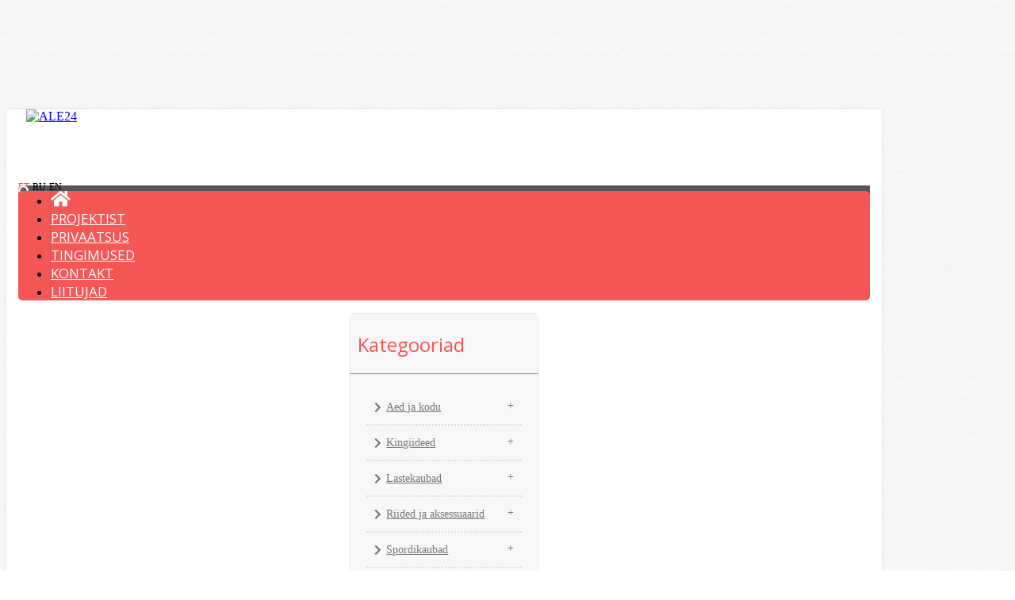

--- FILE ---
content_type: text/html; charset=utf-8
request_url: https://ale24.ee/riided-ja-aksessuaarid-et/babydoll-et.htm
body_size: 21513
content:
<!DOCTYPE html>
<head>
<meta charset="UTF-8" />
<title>Riided ja aksessuaarid</title>
<base href="https://ale24.ee/" />
  
<!-- Palm -->
<meta name="HandheldFriendly" content="True" />
<!-- Windows -->
<meta name="MobileOptimized" content="320" />
<!-- Safari, Android, BB, Opera -->
<meta name="viewport" content="width=device-width, initial-scale=1, minimum-scale=1">
<!--<meta name="viewport" content="width=device-width, initial-scale=0.36, maximum-scale=1" />-->
<meta name="apple-mobile-web-app-status-bar-style" content="black-translucent"/>
<meta name="apple-mobile-web-app-capable" content="yes"/>


<meta name="author" content="WebShopper.ee" />
<meta name="owner" content="ALE24" />
<meta name='url' content="https://ale24.ee/">

<meta name="description" content="Riided ja aksessuaarid" />
<meta name="keywords" content="Riided ja aksessuaarid" />

<link rel="dns-prefetch" href="https://static.webshopper.ee" />
<link rel="dns-prefetch" href="https://fonts.googleapis.com" />
<link rel="dns-prefetch" href="https://use.fontawesome.com" />



			<!-- Load Facebook SDK for JavaScript -->
			      <div id="fb-root"></div>
			      <script>
			        window.fbAsyncInit = function() {
			          FB.init({
			            xfbml            : true,
			            version          : 'v5.0'
			          });
			        };

			        (function(d, s, id) {
			        var js, fjs = d.getElementsByTagName(s)[0];
			        if (d.getElementById(id)) return;
			        js = d.createElement(s); js.id = id;
			        js.src = 'https://connect.facebook.net/et_EE/sdk/xfbml.customerchat.js';
			        fjs.parentNode.insertBefore(js, fjs);
			      }(document, 'script', 'facebook-jssdk'));</script>

		
<link rel="stylesheet" type="text/css" href="//static.webshopper.ee/catalog/view/theme/webshopper/stylesheet/stylesheet.css" />
<link rel="stylesheet" type="text/css" href="//static.webshopper.ee/catalog/view/theme/webshopper/stylesheet/custom_footer.css" media="screen" />
<link href="https://ale24.ee/image/data/ikoon.png" rel="icon" />

<link href='//fonts.googleapis.com/css?family=Amatic+SC:300,400,500,700&amp;subset=latin' rel='stylesheet' type='text/css'>
<link href='//fonts.googleapis.com/css?family=Open+Sans:400,700,300,300italic,400italic,600italic,600,700italic' rel='stylesheet' type='text/css'>
<link href='//fonts.googleapis.com/css?family=Open+Sans+Condensed:300' rel='stylesheet' type='text/css'>

<link rel="stylesheet" href="//use.fontawesome.com/releases/v5.0.12/css/all.css" integrity="sha384-G0fIWCsCzJIMAVNQPfjH08cyYaUtMwjJwqiRKxxE/rx96Uroj1BtIQ6MLJuheaO9" crossorigin="anonymous">

<link rel="stylesheet" type="text/css" href="//static.webshopper.ee/catalog/view/javascript/jquery/ui/themes/ui-lightness/jquery-ui-1.8.16.custom.min.css" />
<link rel="stylesheet" type="text/css" href="//static.webshopper.ee/catalog/view/javascript/jquery/colorbox/colorbox.min.css" media="screen" />

<script type="text/javascript" src="//static.webshopper.ee/catalog/view/javascript/js.min.js"></script>

				<script type="text/javascript" src="//static.webshopper.ee/catalog/view/javascript/blog_search.js"></script>
			
<script type="text/javascript" src="//static.webshopper.ee/catalog/view/javascript/jquery/jquery.jcarousel.min.js"></script>

<!-- Global site tag (gtag.js) - Google Analytics -->
<script async src="https://www.googletagmanager.com/gtag/js?id=UA-81151521-1"></script>
<script>
  window.dataLayer = window.dataLayer || [];
  function gtag(){dataLayer.push(arguments);}
  gtag('js', new Date());

  gtag('config', 'UA-81151521-1');
</script>

				<script type="text/javascript" src="//static.webshopper.ee/catalog/view/javascript/lazyload/jquery.lazyload.min.js"></script>
				<script type="text/javascript">
				$(document).ready(function() {
					$('.product-grid .image img').lazyload({
						effect: "fadeIn",
						effectspeed: 100,
						threshold: 0
					});
					$('.box-product .image img').lazyload({
						effect: "fadeIn",
						effectspeed: 100,  
						threshold: 0
					});
				});
				</script>
			

				<script src='https://www.google.com/recaptcha/api.js'></script>
		
</head>

						<body style="background: #FFFFFF url(//static.webshopper.ee/admin/view/image/bgrs/bg_pattern.png) repeat; background-attachment:fixed;">
					

			<style type="text/css">
			/* CONTENT AND COMMON SETTINGS */
			a, span, input.button, a.button, .link, .box-category ul li, #content i, input.miinus, input.pluss { 
			   -moz-transition: all 0.3s !important;
			   -webkit-transition: all 0.3s !important;
			   transition: all 0.3s !important;
			}
			.box-content ul li a { padding:0 !important; }
			#column-right .box-content a { line-height:22px !important; }
			#column-right .box-content { padding:10px; }
			#content .login-content .right .content { overflow:hidden !important; }
			div.name span { background: #ED5537 !important; font-size:11px !important; }
			#content, .content, .box, .box-content, .box .box-heading, .product-info, .product-info div, .product-info table, .product-info td, .product-info a, .product-info div.price, .product-info div.cart, .tab-content, .category-info {  background: #FFFFFF !important; color: #777777 !important; border-color: rgba(0,0,0,0.1) !important; }
			.box-content a { color: #777777 !important; }
			#content { margin-top:0; padding-top:2px; }
			#content a { color: #777777 !important; }
			#content { position:relative !important; z-index:1 !important; }
						 #container { width:85% !important; }
			 .links { left:6px !important; }
			
			#content .product-info table, #content .product-info table td, #content .product-info table th, #content .product-info table tr, #content .product-info table div { border:0 !important; background:none !important; }
			#content .product-info table input[type="text"] { height:10px !important; min-height:10px !important; max-height:10px !important; line-height:10px !important; }
			#content .product-info table tr { border-bottom:1px solid rgba(0,0,0,0.05) !important; }
			#content .product-info table tr:last-child { border-bottom:0px solid rgba(0,0,0,0.05) !important; }
			#content .product-info table tr:nth-child(even) { background: rgba(0,0,0,0.0) !important; }
			#content .product-info table tr:nth-child(odd) {background: rgba(0,0,0,0.05) !important; }
			#content .product-info table tr:first-child, #content .product-info table tr:last-child { background:rgba(0,0,0,0.05) !important; }
			#content .product-info table div i, #content .product-info table th i { color: #ED5537 !important; }
			#content .product-info table td a { background:none !important; }
			
			.tab-content h2, .tab-content h3, .product-info h1 { padding-left:0 !important; }
			#review .content { background:#f7f7f7 !important; }

			.product-info td div { padding:0 !important; margin:0 !important; height:auto !important; max-height:20px !important; }
			#content .product-info .option table, #content .product-info .option tr, #content .product-info .option td, #content .product-info table.option-image, #content .product-info table.option-image tr, #content .product-info .review, #content .product-info .review table, #content .product-info .review table tr, #content .product-info .review table td, .mfilter-content_top .mfilter-tb .mfilter-tb { background:none !important; }
			.mfilter-content-opts, .mfilter-content_top .mfilter-content > ul > li .mfilter-heading { border-color:rgba(0,0,0,0.5) !important; }
			.mfilter-content_top .mfilter-content > ul > li { border:0 !important; }

			.product-info .attribute thead td, .attribute thead tr td:first-child { background: rgba(0,0,0,0.2) !important; }

			
			.toptel, #menu2 { display:none !important; }

			/* HEADER SETTINGS */
						#wrapper { z-index:9 !important; height: 150px !important; }
			#header { z-index:999999 !important; height: 87px !important; }
			#logo, #logos, #header #search, #header #cart { margin-top:-20px !important; }
			.ecslideshow, .camera_wrap { margin-top:-2px; }
			#currency a b { background: #555555 !important; color: #EEEEEE !important; }
			#header #cart .heading, #header #cart .heading h4 { background: #555555 !important; color:#EEEEEE !important;}
			#header #cart .heading a span { float:right !important; background:none !important; }
			#header #cart a { color:#EEEEEE !important; }
			#header #cart td a { color:#777777 !important; font-size:14px !important; }
			#header #cart .content { background: #FFFFFF !important; }

			/* SHORT SHOPPING CART */
			#header #cart .heading { width:50px !important; }
			#header #search { right:230px !important; }

			/* LOGO SETTINGS */
			#header #logo img { min-height:50px !important; max-height:112px !important; height:auto !important; margin-top:-12px; }

			#header #logos { background:#FFFFFF; margin-left:-20px; width: 238px !important; text-align:center !important; height:70px; margin-top:-45px !important; line-height:480% !important; }
						 #header #logos { background:none !important; }
			
			#header #logos span { color: #777777 !important; }
			
			/* TOPLINKS AND CATEGORY LINKS SETTINGS */
			#header .links a { text-transform:normal !important; font-size:11px !important; color:#999999 !important; }
									 #header .links a, #language span, #currency a b { font-size:14px !important; }
			 #language span, #currency a b { font-size:12px !important; }
			 .box-category a, .accordion a { font-size:17px !important; }
						
			#header .links a:hover, #language span:hover, #currency a b:hover { color:#F55656 !important; }
			#header .links, #header #language { margin-top:2px; }

			/* MENU SETTINGS */
			#ddmenu ul { background: linear-gradient(#F55656 5%, #F55656 95%); }
			#ddmenu > ul > li { float:left; }
			#ddmenu ul li { color: #FFFFFF; }
			#ddmenu .over { background: #555555; color: #FFFFFF; }
			#ddmenu h3, #ddmenu .dropdown a:hover, #ddmenu .dropdown a:focus { color: #555555 !important; }
			#ddmenu .dropdown { border-top:1px solid #555555; }
			#ddmenu .dropdown a { display:inline-block; }
			#ddmenu .dropdown a:hover { text-indent:2px; }
			#ddmenu #pluss, #ddmenu #eshop { display:none !important; }
			#ddmenu hr, #ddmenu .column { border-color:rgba(0,0,0,0.1) }
			hr { height:0px !important; border-width: 0.5px; }

			#menu { background: #F55656; background: linear-gradient(#F55656 5%, #F55656 95%) !important; position:relative !important; z-index:97 !important; }
			#menu ul li a { font-family:'Open Sans', 'Oswald', 'Roboto Condensed', serif; font-size:17px; text-transform:uppercase; font-weight:normal; }
			#menu > ul > li+li { border-left:1px solid rgba(0, 0, 0, 0.08); }
			#menu > ul > li a:hover { background: none !important; }
			#menu > ul > li:hover { background: #555555 !important; color: #FFFFFF !important; }
			#menu > ul > li:hover a { color:#FFFFFF !important; }
			#menu > ul > li:hover > div { padding-top:10px !important; background:#555555 !important; border-color: #555555 !important; margin-left:0px !important; padding-left:0px !important; }

			#menu > ul > li:hover > div a { color: #FFFFFF !important; line-height:22px !important; }
			#menu > ul > li:hover > div a:hover { color: #FFFFFF !important; }
			#menu > ul > li ul > li > a:hover { background: none !important; }

			#menu > ul > li > div > ul { padding-bottom:5px !important; }
			#menu > ul > li > div > ul > li { padding-left:0px !important; width:100% !important; margin:0 auto !important; padding-bottom:0px; }
			#menu > ul > li > div > ul > li > a { min-width:0 !important; width:60% !important; padding-left:0px !important; text-align:left !important; margin:0 auto !important; height:20px !important; }
			#menu > ul > li > div > ul > li > a:hover { text-indent:4px !important; }
			#menu > ul > li > a { color: #FFFFFF !important; }
			#menu > ul > li > div > ul > li > div > ul > li { height:14px !important; margin-top:7px !important; padding:0px !important; }
			#menu > ul > li > div > ul > li > div > ul > li a { text-indent:29px !important; padding:0px !important; text-transform:none !important; }
			#menu > ul > li > div > ul > li > div > ul > li a:hover { padding:0px !important; text-indent:32px !important; }

			#menu ul > li ul > li, #menu > ul > li ul > li:hover ul:hover  {
			   -moz-transition: all 0.3s !important;
			   -webkit-transition: all 0.3s !important;
			   transition: all 0.3s !important;
			}

			/* MENU EFFECT SLIDE DOWN */
			#menu ul > li > div.selector {
				display:block !important;
				-webkit-transform: scaleY(0);
				-o-transform: scaleY(0);
				-ms-transform: scaleY(0);
				transform: scaleY(0);
				-webkit-transform-origin: top;
				-o-transform-origin: top;
				-ms-transform-origin: top;
				transform-origin: top;
				-webkit-transition: -webkit-transform 0.26s ease-out;
				-o-transition: -o-transform 0.26s ease;
				-ms-transition: -ms-transform 0.26s ease;
				transition: transform 0.26s ease;
			}
			#menu ul > li:hover > div.selector {
				-webkit-transform: scaleY(1);
				-o-transform: scaleY(1);
				-ms-transform: scaleY(1);
				transform: scaleY(1);
			}

			/* MENU EFFECT ZOOM */
			#menu ul > li > div.selector {
				opacity: 0;
			    -khtml-opacity: 0;
			    -webkit-opacity: 0;
			    -moz-opacity: 0;
			    transform: scale(0, 0);
			    -moz-transform: scale(0, 0);
			    -ms-transform: scale(0, 0);
			    -o-transform: scale(0, 0);
			    -webkit-transform: scale(0, 0);
			    transform-origin: 20% 20% 0;
			    -ms-transform-origin: 20% 20% 0;
			    -webkit-transform-origin: 20% 20% 0;
			    -o-transform-origin: 20% 20% 0;
			    -moz-transform-origin: 20% 20% 0;
			    transition: all 0.3s ease 0s;
			    -webkit-transition: all 0.3s ease 0s;
			    -moz-transition: all 0.3s ease 0s;
			    -ms-transition: all 0.3s ease 0s;
			    -o-transition: all 0.3s ease 0s;
			    visibility: visible !important;
			    display: block;
			}
			#menu ul > li:hover > div.selector {
			    opacity: 1;
			    -khtml-opacity: 1;
			    -webkit-opacity: 1;
			    -moz-opacity: 1;
			    transform: scale(1, 1);
			    -ms-transform: scale(1, 1);
			    -o-transform: scale(1, 1);
			    -moz-transform: scale(1, 1);
			    -webkit-transform: scale(1, 1);
			    visibility: visible;
			}

 
			
			/* INPUT SETTINGS */
			input.miinus:hover, input.pluss:hover, a.button:hover, #header #cart a.button:hover, input.button:hover, .simplecheckout-button:hover { background:#333333 !important; box-shadow:none; color: #FFFFFF !important; border-color: #333333 !important; }
			.simplecheckout-button:hover span { color: #FFFFFF !important; }
			input#htop { height:26px !important; outline:none !important; line-height:0px !important; vertical-align:bottom; }
			input.miinus, input.pluss { height:36px !important; width:36px !important; line-height:0px !important; vertical-align:bottom; font-weight:bold !important; }

			/* ICON AND BUTTON SETTINGS */
			.box-product .cart { max-width:94% !important; }
			.buttons, .simplecheckout-button-block { background: #F5F5F5 !important; }
			a.ikoon:hover, .wishlist:hover, .compare:hover { background:#333333 !important; color:#FFFFFF !important; border:1px solid transparent; border-color: #333333 !important; }
			a.ikoon, .wishlist, .compare { margin-top:1px !important; padding:8px 11px 8px 11px; border:1px solid #ddd; background: #EEEEEE !important; border-color: #EEEEEE !important; color: #999999 !important; float:right;
     -moz-border-radius: 3px;
    -webkit-border-radius: 3px;
    -khtml-border-radius: 3px;
    border-radius: 3px;
			 }
			.product-grid a.ikoon, .product-grid .wishlist, .product-grid .compare { margin-top:-3px !important; }
			.box-product i, .product-grid i { color: #999999 !important; }
			.box-product a:hover i, .box-product a:hover i, .product-grid .wishlist:hover i, .product-grid .compare:hover i { color: #FFFFFF !important; }
			input.miinus, input.pluss, #content a.button, a.button, #header #cart a.button, input.button, .simplecheckout-button, .simplecheckout-button a { cursor:pointer; background: #EEEEEE !important; font-weight:normal; font-weight:300; font-size:16px; font-family: 'Open Sans', 'Oswald', serif; margin-top:1px; border-color: #EEEEEE !important; text-shadow:none !important; color: #999999 !important; }
			#content .compare i, #content .wishlist i { color:#999999 !important; }
			#content .compare i:hover, #content .wishlist i:hover, #content .compare:hover i, #content .wishlist:hover i { color:#FFFFFF !important; }
			.box-product a.button, .box-product input.button, .product-grid a.button, .product-grid input.button { margin-left:-10px !important; }
			.product-grid a.button, .product-grid input.button { margin-top:0px; }
			a.button, a.button span, a.simplecheckout-button, a.simplecheckout-button span { padding:4px 8px 4px 8px !important; margin:0 !important; height:26px !important; line-height:26px !important; color: #999999 !important; }
			.simplecheckout-button-block a.simplecheckout-button, .simplecheckout-button-block a.simplecheckout-button span, .checkout a.button { padding:4px 8px 4px 8px !important; margin:0 !important; line-height:26px !important; height:26px !important; margin-left:3px !important;     
			border-radius: 2px;
		    -webkit-border-radius: 2px;
		    -moz-border-radius: 2px; }

			/* TABLE SETTINGS */
			.simplecheckout, .simplecheckout-block form { padding:0 !important; margin:0 !important; width:100% !important; }
			.simplecheckout-block { padding-left:10px !important; padding-right:10px !important; }
			.simplecheckout-customer-first, .simplecheckout-customer-second { min-width:40% !important; max-width:46% !important; }
			.simpleregister, .simpleregister table { padding:10px !important; }
			.simpleregister table input[type="text"], .simpleregister table input[type="password"], select { width:90% !important; display:inline-block; }
			span.simplecheckout-error-text { display:block; }
			.simpleregister table td { padding:3px !important; }
			.simplecheckout-button-block { text-align:right; padding:10px !important; }
			.simpleregister-have-account a { border-bottom:1px dashed #777777 !important; }
			.simpleregister-have-account p, #content p, #content form { padding-left:0px; }
			.content table td, .content table, .content table tr { border:0 !important; border-bottom:0px solid #EEEEEE !important; }
						.simplecheckout-cart .image img { width:100% !important; height:auto !important; }

			/* MODULE SETTINGS */
			.module-info .left img { float:left; border:0 !important; margin-bottom:-24px; }
			.module-info > div { float:left; margin:10px; display:table;  }
			.module-info { width:33%; float:left; margin-bottom:20px; }

			/* LANGUAGE SETTINGS */
			#language { margin-right:10px; z-index:99999 !important; margin-top:0px !important; }
						 #language { margin-top:20px !important; }
			 #currency { margin-top:3px !important; }
		 	 #language .aktiv { background: #555555 !important; color: #EEEEEE !important; }
			
			/* PRODUCT SETTINGS */
			.box-product .image, .product-grid .image, .box-product td { padding:10px; z-index:998; }
			.product-info .image, .box-content .image, .box-product .image, .product-grid .image {
				display: inline-block !important;
				margin: 0px !important;
 				padding:0 !important;
				border:0 !important;
				overflow: hidden !important;
				z-index:998;
			}

			/* RIBBON CSS */
			.box-product .ribbon-wrapper-red-left, .product-grid .ribbon-wrapper-red-left, .box-product .ribbon-wrapper-green, .product-grid .ribbon-wrapper-green { position:relative; z-index:9999; display:block; height:100px; top:-8px; left:-9px !important; margin-bottom:-100px; min-width:0; width:auto; }
			.box-product .ribbon, .box-product .ribbon-wrapper-red, .product-grid .ribbon-wrapper-red { position:relative; z-index:9999; float:right; display:inline-block; top:-8px; right:-8px !important; height:100px; margin-bottom:-100px; }

			#content .ribbon-red-left { background:#ED5537 !important; }
			.ribbon-red-left:before, .ribbon-red-left:after { border-top: 3px solid rgba(0,0,0,0.4) !important; }

			.product-list .valikupilt { display:none !important; }
			.box-product .valikupilt, .product-grid .valikupilt { position:relative; z-index:999; float:right; display:block; height:300px; top:4px; margin-bottom:-300px; min-width:0; width:auto; }
				.box-product .valikupilt img, .product-grid .valikupilt img { height:20px; width:20px; position:relative; display:block; border:4px solid #fff; margin:5px auto; margin-left:3px; margin-right:10px; margin-bottom:5px; float:none !important;
				-moz-border-radius: 30px;
			    -webkit-border-radius: 30px;
			    -khtml-border-radius: 30px;
			    border-radius: 30px; 
			  	-moz-box-shadow:    0 0 5px rgba(0,0,0,0.1);
			    -webkit-box-shadow: 0 0 5px rgba(0,0,0,0.1);
			   	box-shadow:         0 0 5px rgba(0,0,0,0.1);
			   	opacity:0.9;
		   	}
			.box-product .valikupilt > div, .product-grid .valikupilt > div { background:#fff !important; line-height:20px; height:20px; min-width:20px; text-align:center; color:#151515; border:4px solid #fff; margin:5px auto; margin-left:3px; margin-right:10px; margin-bottom:5px; float:none !important; font-size:11px; font-weight:bold;
				-moz-border-radius: 30px;
			    -webkit-border-radius: 30px;
			    -khtml-border-radius: 30px;
			    border-radius: 30px; 
			  	-moz-box-shadow:    0 0 5px rgba(0,0,0,0.1);
			    -webkit-box-shadow: 0 0 5px rgba(0,0,0,0.1);
			   	box-shadow:         0 0 5px rgba(0,0,0,0.1);
			   	opacity:0.9; 
			}

			span.yhik { font-size:12px; color:#999999 !important; text-transform:uppercase; }

			#column-left .box-product > div .image { margin:0 !important; padding:0 !important; max-height:80px !important; max-width:80px !important; }
			.product-info .image img, .box-content .image img, .box-product .image img, .product-grid .image img {
				float:left;
				border:0 !important;
				width:100% !important;
				height: 100% !important;
				object-fit: cover !important;
				padding: 0px !important;
			    margin:0px !important;	
				margin-left:14px !important;
				margin-right:8px !important;
				background:none !important;
			   -moz-transition: all 0.3s !important;
			   -webkit-transition: all 0.3s !important;
			   transition: all 0.3s !important;
			  -moz-transform: scale(1.0) !important;
			  -webkit-transform: scale(1.0) !important;
			  transform: scale(1.0) !important;
			}
			.product-grid .image, .box-product .image {
				width: 250px !important;
				height: 300px !important;
				max-width:90% !important;
				max-height:90% !important;
			}
			.product-info .image {
				width: 370px !important;
				height: 400px !important;
			}
			.product-info .image-additional img {
				width: 78px !important;
				height: 78px !important;
			}
			
			.box-product > div, .product-grid > div { width:22% !important; margin-left:4px !important; margin-right:4px !important; }
			.box-product > div .image, .box-product > div .image img, #content .image, #content .image img {padding:0 !important; margin:0 !important; }
			.product-info .image:hover img, .box-content .image:hover img, .box-product .image:hover img, .product-grid .image:hover img {
			  -moz-transform: scale(1.1) !important;
			  -webkit-transform: scale(1.1) !important;
			  transform: scale(1.1) !important;
			}

			/* IMAGE HOVER ZOOM EFFECT */
			.pilt {
				max-width:100% !important;
			    display:inline-block !important;
			    float:right !important;
				margin: 0 !important;
 				padding:0 !important;
				border:0 !important;
				overflow: hidden !important;
				white-space:wrap;
				position:relative;
			}
			.pilt img {
				margin: 0px !important;
 				padding:0 !important;
				border:0 !important;
				display:block !important;
			    width: 100%;
			    height:100%;
			    -webkit-transform: scale(1);
			    -ms-transform: scale(1);
			    transform: scale(1);
			    -webkit-transition: all 500ms ease 0s;
			    -moz-transition: all 500ms ease 0s;
			    -o-transition: all 500ms ease 0s;
			    transition: all 500ms ease 0s;
			}
			.pilt:hover img {
				margin: 0px !important;
 				padding:0 !important;
				border:0 !important;
			    -webkit-transform: scale(1.1);
			    -ms-transform: scale(1.1);
			    transform: scale(1.1);
			    -webkit-transition: all 500ms ease 0s;
			    -moz-transition: all 500ms ease 0s;
			    -o-transition: all 500ms ease 0s;
			    transition: all 500ms ease 0s;
			}
			.pilt .overlay {
			   	position: absolute;
			  	bottom: -30px; 
			  	background: rgb(255, 255, 255);
			  	background: rgba(255, 255, 255, 0.9);
			  	color: #151515 !important;
			  	text-transform:uppercase; 
			  	width: 80%;
			    left: 50%;
    			transform: translate(-50%, 0);
			  	transition: .5s ease;
			  	opacity:0;
			  	color: white;
			  	height:50px;
			  	line-height:50px;
			  	font-size: 20px;
			  	margin:0;
			  	padding: 0px;
			  	text-align: center;
			}
			.pilt:hover .overlay {
			  	opacity: 1;
			  	bottom: 20px; 
			}

			/* VALIKUTE DISAIN */
			.product-info input[type=radio], .product-info input[type=checkbox] {
			    display:none !important; 
			    margin:10px;
			}
			.product-info input[type=radio] + label, .product-info input[type=checkbox] + label {
			    display:inline-block;
			    margin:4px;
			    padding:0;
			    padding:4px;
			    background-color: #f7f7f7;
			    border:2px solid #eee;
			    min-width:52px;
			    min-height:22px;
			    line-height:2.0;
			    text-align:center;
			    cursor:pointer;
	   			 transition: border .3s;
	   			 -moz-transition: border .3s;
				 -webkit-transition: border .3s; 
				 position:relative !important;
				 z-index:999999 !important;
			}
			.product-info input[type=radio] + label + label {
				display:inline-block;
				background:rgba(255,255,255,0.9);
			    width:52px;
			    height:14px;
			    line-height:14px;
				text-align:center;
				font-size:11px;
				margin-left:-65px;
				position:relative !important;
				z-index:99999999 !important;
			}
			.product-info input[type=radio] + label:hover, .product-info input[type=checkbox] + label:hover { 
				 border:2px solid #333333 !important;
	   			 transition: border .3s;
	   			 -moz-transition: border .3s;
				 -webkit-transition: border .3s
	 		}
			.product-info input[type=radio]:checked + label, .product-info input[type=checkbox]:checked + label { 
			   border:2px solid #333333 !important;
			}

			#content .product-info .image { margin-bottom:10px !important; }

			.product-info .price, .product-info .price-new, .product-info .cart, .product-info a, .htabs, td, table, tr, th, thead, .simplecheckout-button-block, .buttons, #price_container { color:#777777 !important; border-color:#EEEEEE !important; }
			.product-info .price, .kirjeldus { border-top:0px solid grey; padding-top:16px !important; }
			#header #cart .content, .mini-cart-info, table td, table, table tr, .box-product td a, th, td.total, th.total, th.image, th.name, th.model, th.quantity, th.price, th.total, th.remove, .simplecheckout-block-heading, .simplecheckout-block-content, td a, .product-list > div, .product-list img, .manufacturer-list, .manufacturer-heading, .manufacturer-list a, .pagination a, .pagination b, .content .right .content { background:#F5F5F5 !important; color: #777777 !important; border-color:#EEEEEE !important; }
			.pagination { margin-left:10px; margin-top:-5px; }
			.pagination a, .pagination b { padding:0px 6px 0px 6px !important; margin:1px; width:16px !important; height:20px !important; line-height:26px !important; text-align:center !important; }
			.pagination b { background: rgba(0,0,0,0.1) !important; }
			.product-list div.price { border-color:#EEEEEE !important; }
			.product-info .price { line-height:16px; padding-top:10px; }
			.product-grid .desc, .box-product .name, .product-grid .name { max-width:250px; margin-bottom:10px; color:#777777 !important; font-size:13px; margin:0 auto; line-height:18px; }
			.box-product .desc, .box-product .description { margin-top:0px !important; line-height:16px !important; font-size:12px !important; color:#777777 !important; }
			.product-grid .desc, .product-grid .description { margin-top:16px !important; line-height:16px !important; font-size:12px !important; color:#777777 !important; }
			.box-product .price, .product-grid .price { background:none !important; }
			#content div.price, #content span.price-new { font-family:'Open Sans', 'Roboto', serif; font-size:24px !important; color:#777777 !important; }
			.box-product .desc { padding:10px; height:40px; }
			.box-product, .product-grid { margin:auto !important; overflow:hidden !important;
			    display: -webkit-flex; /* Safari */
			    -webkit-justify-content: space-around; /* Safari 6.1+ */
				display: flex;
			    justify-content: space-around;
				flex-wrap: wrap;
			}
			.box-product > div, .product-grid > div { 
				display: inline-block;
		    	*display: inline;
			  	zoom: 1; 
			}
			.box-product > div { min-width:20% !important; max-width:29% !important; width:auto !important; margin-left:0 !important; margin-right:0 !important; }
			#column-left .box-product > div { max-width:100% !important; }

			.options h2 { display:none; }

							.box-product .desc, .product-grid .desc, box-product .description, .product-grid .description { display:none !important; }
			
							.box-product .cart, .product-grid .cart, .product-grid .wishlist, .product-grid .compare { display:none !important; }
			
			.htabs { border:0 !important; }
			.htabs a { height:26px; line-height:16px !important; margin-right:10px !important; }
			#content .htabs a.selected { color: #fff !important; background:#ED5537 !important; }
			#tabs a.selected { color:#fff !important; height:26px !important; line-height:16px !important; }

			.tab-content, .tab-content a, .content, .content a { color:#777777 !important; text-transform:none !important; font-size:16px !important; line-height:20px !important; }
			#content .product-list .image { margin-right:10px !important; }
			#content .product-list .valikupilt { margin-top:-10px !important; margin-bottom:20px; float:right; }
			#content .product-list .valikupilt img { height:25px !important; width:25px !important; }

			#content .product-list .link a.hind { display:none; }
			.product-list .image img { width:120px; height:auto; }
			.label1, .label2, .label3, .label4 { background:url('https://static.webshopper.ee/catalog/view/theme/webshopper/image/label.png') repeat !important; }
			.product-list .label1, .product-list .label2, .product-list .label3, .product-list .label4 { left:5px !important; display:none; }
			.eye, .eye:before  { border: solid 2px #FFFFFF !important; }
			a.iframe { line-height:18px !important; }
			.product-info h1 { margin-top:-10px; margin-bottom:30px; }
			.product-grid > div, .box-product > div, .product-grid > div:hover, .box-product > div:hover { border:1px solid #EEEEEE !important; background: #F5F5F5 !important; }
			#column-left .box, #column-left .box-cat { border:1px solid #EEEEEE !important;  }
			.box-product .name a, .product-grid .name a, h1, h2, h3 { color:#777777 !important; text-transform:uppercase; font-weight:normal; font-family:'Open Sans', 'Oswald', serif !important; }
			#content .box-product .name a:hover, #content .product-grid .name a:hover { color:#ED5537 !important; text-transform:uppercase; font-weight:normal; }
			.box-product .price, .product-grid .price { font-family:'Open Sans', 'Roboto', serif; font-size:18px; font-weight:bold; }
			.wishlist:hover a, .compare:hover a { color:#999999 !important; }
			.wishlist a, .compare a { background:none !important; padding:0 !important; }
			.wishlist, .compare { max-width:26px; float:right; text-align:right; }
			.price-old { font-size:12px !important; color:#ddd; }
			.product-compare { display:none; }

			/* QUICKVIEW */
			.product-list .qview { display:none !important; }
			.box-product > div .show, .product-grid > div .show { display:none; position:relative !important; z-index:999 !important; padding:0 !important; margin:0 !important; float:none !important; text-align:right !important; width:36px !important; height:36px !important; }
			.box-product > div:hover .show, .product-grid > div:hover .show { display:block; padding:0 !important; margin:0 !important; float:none !important; margin:0px auto !important; margin-bottom:-36px !important; top:30%; }
			#content .show a i { font-size:16px !important; text-indent:0 !important; position:relative !important; z-index:9999 !important; color:#fff !important; line-height:24px; }
			.product-list .ribbon-wrapper-red-left, .product-list .ribbon-wrapper-green, #column-left .show, #column-left .ribbon-wrapper-red-left, #column-left .ribbon-wrapper-green, .product-list .show { display:none !important; }

			.box-product > div .hind i, .product-grid > div .link i {
				display:none; 
			}
			
			#content .product-grid > div, #content .product-list > div {
		     transition: 0.3s;
    		 left: 0px;
			 top:0px;
			}

			/* PRODUCT CART SETTINGS */
			.box-product .cart, .product-list .cart, .product-grid .cart { margin-top:10px !important; float:left; text-align:left; margin-left:15px; width:100%; }
			.product-list .cart { max-width:120px; float:right !important; text-align:right; display:table; }
			.product-grid .cart { height:0; }
			#column-left .box .box-product .cart { display:none; }

			/* MEGAFILTER LABEL SETTINGS */
			span.mfilter-counter, .mfilter-counter { background: #F55656 !important; color:#FFFFFF !important; }
			.mfilter-counter:after { border-right-color: #F55656 !important; }

			/* SPECIAL LABEL SETTINGS */
			.sper { position:absolute; top:0; margin-top:-10px; margin-bottom:-48px; background: #ED5537 !important; color:#fff; }
			.sper:before, .sper:after { border-bottom: 35px solid #ED5537 !important; }
			.speri { background:#ED5537 !important; }
	
			/* SLIDER SETTINGS */
			.jcarousel-skin-opencart .jcarousel-container {
				background:#EEEEEE !important;
				margin-bottom: 20px;
				padding:20px !important;
				min-height:80px;
			}
			a.truff span {
				text-align:center; 
				font-family:Amatic SC, sans-serif !important; 
				font-size: 40px !important; 
				font-weight:normal !important; 
				line-height: 80px !important; 
				color:#999999 !important; 
				text-shadow:1px 1px 2px #EEEEEE !important;
				text-transform:none !important;
			}
			a:hover {
				text-decoration:none !important;
			}
			a.truff span:hover {
				color:#F55656 !important;
			}
			#column-left + #content .ecslideshow { float:left !important; margin-top:0px !important; }

			/* BREADCRUMBS SETTINGS */
			.breadcrumb {
				color:#999999 !important;
				background:#777777 !important;
				border-top:0px solid #999999 !important;
				border-bottom:0px solid #999999 !important;
			}
			.breadcrumb a {
			color: #999999 !important;
			}
			.breadcrumb a:hover {
			color: #F55656 !important;
			}

			/* SITEMAP SETTINGS */
			.sitemap-info { padding-left:50px; background:none !important; color:#777777 !important; }
			.sitemap-info .left, .sitemap-info .right { width:20%; }
			.sitemap-info ul { list-style:square; }
			.sitemap-info ul li a { line-height:24px !important; color:#777777 !important; }
			.sitemap-info ul li a:hover { color:#F55656 !important; }

			/* CATEGORY SETTINGS */
			.category-list ul li { display:inline-block;white-space:nowrap !important; }

			/* LEFT COLUMN HEADER AND LINKS SETTINGS */
			.panel, .accordion:hover { background: rgba(255,255,255,0.05) !important; }
			#column-left .box-heading { background:#F7F7F7 !important; border-bottom:1px solid #F55656 !important; color: #F55656 !important; font-size:12px; font-size: 1.5em; text-align:left; font-family:'Open Sans', 'Oswald',arial; padding-left:0px !important; margin-left:0 !important; font-weight:normal; }
			#column-left .box-heading:before, #column-left .box-heading:after, #column-left .mfilter-heading, #column-left .product-filter { border:0 !important; background:none !important; padding-left:20px; }
			#column-left .box-cat, #column-left .box, #column-left .box-content, #column-left .box-content td, #column-left .box-content td a, #column-left .box-content td div, #column-left .box-product { background:#F7F7F7 !important;  color:#777777 !important; }
			#column-left, #column-left .box-content, #column-left .box-product > div { background:#FFFFFF !important; border-color:#FFFFFF !important; margin:auto !important; }
			#column-left .box-content { max-width:99%; }
			#column-left .box-cat, #column-left .box { padding:0 !important; padding-top:2px !important; }

			#column-left .box-heading:before, #column-left .box-heading:after { margin-left:0 !important; padding-left:0 !important; width:auto !important; }
			#column-left .box-heading { margin-left:0 !important; padding-left:0 !important; text-indent:10px !important; } 

			#column-left .box-product > div+div { border-top:1px solid rgba(0,0,0,0.1) !important; border-radius:0 !important; margin-top:10px !important; padding-top:10px !important; }
			#column-left .box .box-heading { margin:0 !important; padding-left:0px !important; }
			#column-left .box-cat .box-heading { padding-left:0px !important; }
			#column-left .sper, #column-left .desc, #column-left .valikupilt, #column-left .cw, #column-left .fcw { display:none !important; }
			#column-left .box-product > div { display:table !important; width:96% !important; margin:0 auto !important; padding:0 !important; margin-top:6px !important; }
			#column-left .price span.price-new { font-size: 14px !important; }
			#column-left .box-product .name { display:inline !important; float:right !important; text-align:left !important; max-width:55% !important; }
			#column-left .box-product .name, #column-left .box-product .name a,  #column-left .box-product .name span { min-height:0 !important; height:auto !important; max-height:100% !important; margin:0px !important; margin-top:5px !important; }
			#column-left .box-product .name a { font-size:14px !important; line-height:14px !important; margin-bottom:-5px !important; }
			#column-left .name { white-space:nowrap !important; margin-left:0 !important; }
			#column-left .name span { line-height:14px !important; }

			#column-left .price { font-size:14px !important; line-height:16px !important; float:right; }
			#column-left .box-product .price, #column-left .box-product .price span { display:inline !important; text-align:left !important; margin-top:2px !important; padding:0 !important; max-width:55% !important; width:55% !important; }
			#column-left .box-product .image { float:left !important; padding:0px !important; margin:0 !important; }

			#column-left .box-product table .name { display:block !important; float:left !important; min-height:20px !important; width:100% !important; font-size:16px !important; line-height:18px !important; }
			#column-left .box-product table .description { font-size:14px !important; line-height:18px !important; }

			#column-left .box-product { margin-left:0px !important; }
			#column-left .box-product table, #column-left .box-product td, #column-left .box-content { width:auto !important; text-align:left !important; }
						 #column-left, #column-left .box-content, #column-left .box-product > div { background:none !important; border-color:transparent !important; }
			
			/* PRICE SETTINGS */
			.product-list .price span.price-old,  .product-list .price span.price-new { display:block !important; }

			/* SPECIAL COUNTER */
			#column-left .counter, .product-list .counter { display:none !important; }
			.product-grid .counter { display:block !important; }
			#content .product-list .counter { display:none !important; }
			#content .counter { float:none !important; display:block !important; width:100% !important; height:40px !important; background: rgba(255,255,255,0.9) !important; border-bottom:0px solid #ED5537 !important; position:absolute !important; bottom:0px !important; left:0 !important; right:0 !important; margin-left:auto !important; margin-right:auto !important; line-height:45px !important; font-weight:normal !important; font-size:18px !important; color:#ED5537 !important; font-family:'Open Sans', 'roboto condensed', serif !important; }
			#content .counter span { border-bottom:0px solid #ED5537 !important; padding-bottom:3px !important; font-weight:normal !important; font-size:18px !important; color:#ED5537 !important; font-family:'Open Sans', 'roboto condensed', serif !important; font-weight:500 !important; }
			#content .counter i { color:#ED5537 !important; }


			.box-cat .box-heading { color: #EEEEEE !important; font-size:16px; font-size: 1.5em; }
			.box .box-heading, .box .box-heading a { color: #777777 !important; font-size:16px; font-size: 1.5em; }
			.box .box-heading:before, .box .box-heading:after, .mfilter-heading, .product-filter, .mfilter-opts-container { background-color: rgba(0,0,0,0.1) !important; border-color: #999999 !important; color:#999999 !important; }
			.mfilter-tb label { color:#777777 !important; }
			.box-category > ul > li { border-bottom:1px dotted rgba(0,0,0,0.1) !important; height:40px !important; line-height:40px !important; }
			div.panel p+p { border-top:0px dotted rgba(0,0,0,0.1) !important; }
			.box-category > ul > li span, .accordion a span { line-height:24px !important; }
			.box-category > ul > li a, div.accordion, .panel a, div.accordion a, p#aktiv a, div.accordion:after { color: #777777 !important; min-height:20px !important; font-weight:normal !important; font-size:14px !important; line-height:20px !important; }
			.box-category .panel a { padding-left:10px; }
			.box-category > ul > li a:hover, .panel a:hover, div.accordion a:hover, .box-category p#aktiv a:hover, .box-category p#aktiv a { background:none !important; color: #F55656 !important; }
			.box-category > ul > li:hover { background:rgba(255,255,255,0.05) !important; }
			.box-category, .accordion { background: #F7F7F7 !important; color:#777777 !important; }

			.product-filter { margin-bottom:10px; min-height:0 !important; height:34px !important; overflow:hidden; }
			.product-filter .sort, .product-filter .limit { display:table !important; min-width:220px; text-align:right; margin-top:-8px; height:40px; line-height:40px; }
			.product-filter .sort select, .product-filter .limit select { display:inline !important; max-width:50%; float:right; margin-left:3px; }

			.box-cat .box-heading, .box .box-heading a { background: #F55656 !important; color:#777777 !important; }

			/* LEFT AND RIGHT COLUMN SETTINGS */
			#column-left {
				width: 240px !important;
			}
			#column-left-cat {
				width: 240px !important;
			}
			#column-right {
				width: 180px !important;
			}
			#column-left + #column-right + #content, #column-left + #content {
				margin-left: 255px !important;
			}
			#column-left-cat + #column-right + #content, #column-left-cat + #content {
				margin-left: 255px !important;
			}
			#column-right + #content {
				margin-right: 195px !important;
			}

			#column-left .box-product > div { width: 220px !important; }
			#column-left-cat .box-product > div { width: 220px !important; }

			#sidebar_nav {
				background: #777777 !important;
			}
			#sidebar_nav li a {
				color: #999999 !important;
				background: #777777 !important;
			}
			#sidebar_nav .current, #sidebar_nav li:hover > a {
				background:none !important;
				color: #999999 !important;
			}
			#sidebar_nav ul li:hover a, #sidebar_nav li:hover li a {
				background: none;
				color: #999999 !important;
				border-left:1px solid rgba(0, 0, 0, 0.1) !important;
			}
			#sidebar_nav li a:hover {
				background:none !important;
				color: #fff !important;
			}
			#sidebar_nav li:hover {
				background: #EEEEEE !important;
			}
			#sidebar_nav ul li {
				background:#777777 !important;
			}

			/* TAGS SETTINGS */
			#content .tags { background:none !important; color:#F55656 !important; }
			#content .category-list ul li a, #content .tags a { color:#FFFFFF !important; background: #F55656 !important; }
			#content .category-list ul li a:hover, #content .tags a:hover { background: #333333 !important; color:#FFFFFF !important; }
			#content .tags a { padding:4px;    
	-moz-border-radius: 5px;
    -webkit-border-radius: 5px;
    -khtml-border-radius: 5px;
    border-radius: 5px; }

			/* FOOTER SETTINGS */
			#footer { border-top:4px solid #F55656 !important; min-height:196px; }
			#footer .column ul li { color:#F55656 !important; }
			#footer #container .contact ul li, #footer .contact ul li, #footer ul li a, #footer #container ul li a { font-size:14px !important; line-height:24px !important; }
			#powered, #powered #container { border:0 !important; background:#333333 !important; color:#CCCCCC !important; }
			#powered a { color:#CCCCCC !important; border-color:#CCCCCC !important; }
			#powered a:hover { color:#ED5537 !important; border-color: #ED5537 !important; }
						#powered #containers, #powered #container { margin:0 auto !important; padding-left:10px !important; }
										#footer { display:none !important; }
									#footer { background:#EEEEEE !important; font-size:14px !important; width:auto; }
			#footer ul { list-style:none !important; }
			#footer ul { padding-left:0px !important; }
			#custom-footer { max-width: 85%; }
			#shop_info_lai_valge, #shop_info_lai_hall, #powered { min-width: 85%; width:100%; }
									#footer h3 { color:#F55656 !important; font-family:'Open Sans', 'Oswald', serif; font-size:18px; font-weight:normal; }
									#footer a, #footer .contact ul li { color: #333333 !important; font-size:14px !important; }
			#footer a:hover { color: #F55656 !important; }
			
			/* UNITED BACKGROUND SETTINGS */
						 #container { background:#FFFFFF !important;   
			 -moz-box-shadow:    0 0 4px rgba(0,0,0,0.1);
		     -webkit-box-shadow: 0 0 4px rgba(0,0,0,0.1);
		     box-shadow:         0 0 4px rgba(0,0,0,0.1);
			 margin-bottom:20px; }
						#container { margin-top:70px; }
			#footer #container, #footer #containers { margin-top:5px; }
			#header #logo, #header #search, #header #cart { margin-top:-10px !important; }
			#header #logos { margin-top:-40px !important; }
						 #powered #container { 			 
			-moz-box-shadow:     none;
		     -webkit-box-shadow: none;
		     box-shadow:         none; }
			 #contento { position:relative; z-index:9 !important; padding:10px; }
			 #content { background:#fff !important; }
			 #wrapper { z-index:8 !important; }
			 #column-left { padding-top:0px !important; margin-top:2px !important; }
			 .box-heading, .box-category { padding:20px !important; }
			 .accordion { border-bottom:2px dotted rgba(0,0,0,0.1) !important; }
			 #column-left .box-content, #column-left .box-product > div { background: #F7F7F7 !important; border-color: #F7F7F7 !important; }
			.box-category > ul > li a, div.accordion, .panel a, div.accordion a, p#aktiv a { color: #777777 !important; line-height:22px !important; font-weight:normal !important; font-size:15px !important; }
			.box-category .panel a { padding-left:10px; font-size:14px !important; line-height:14px !important; }
			.box-product > div { max-width:33% !important; }
			#column-left .box-product > div { max-width:100% !important; }
			
			/* HEADER CART AND SEARCH SETTINGS */
			#header #cart { width:100px; position:absolute; z-index:999; }
			#header .button-search {
			background:#555555 !important;
			background-size:22px 22px !important; 
			color:#EEEEEE !important; }
			#header #search input, input, select, textarea { background: #FFFFFF !important; border-color: #FFFFFF !important; outline:none !important; }
			select { min-height:40px !important; }
			input[type="text"], input[type="password"] { min-height:26px !important; box-shadow:none !important; }
			span.required { line-height:24px !important; }
			#header #search input { border:1px solid #EEEEEE !important; font-style:italic; }

						 input, select, textarea, #content table input { border:1px solid #eee !important; }
			
			/* ROUNDING SETTINGS */
						#currency a b, #language .aktiv { 
			-moz-border-radius: 20px;
			-webkit-border-radius: 20px;
			-khtml-border-radius: 20px;
		    border-radius: 20px !important }
			#header #cart .heading { 
			-moz-border-radius: 5px;
			-webkit-border-radius: 5px;
			-khtml-border-radius: 5px;
		    border-radius: 5px !important }
			#header .button-search {
			-moz-border-radius: 5px 0px 0px 5px;
			-webkit-border-radius: 5px 0px 0px 5px;
			-khtml-border-radius: 5px 0px 0px 5px;
		    border-radius: 5px 0px 0px 5px !important; }
			#header #search input { 
			-moz-border-radius: 5px;
			-webkit-border-radius: 5px;
			-khtml-border-radius: 5px;
		    border-radius: 5px !important }
			#menu, .box, .box-cat, .box-product > div, .product-grid > div {
			-moz-border-radius: 5px !important;
			-webkit-border-radius: 5px !important;
			-khtml-border-radius: 5px !important;
		    border-radius: 5px !important
			}
						
			/* HIDE TOPMENUS, CART AND SEARCH */
						#header .links, #language, #currency { display:none !important }
			#wrapper { margin-top:-45px !important }
			#header { margin-top:-45px !important }
			
			
						#header #cart { display:none !important; }
			#header #search { right:140px !important; }
			
			  

			/* RESPONSIVE TWEAK SETTING */
			@media all and (min-width: 1024px) and (max-width: 1280px) {
			 #custom-footer { display:none; }
			}

			/* HOVER SETTINGS */
			.box-product .cw, .product-grid .cw, .fcw { position:relative !important; left:0 !important; margin:0 !important; height:80px !important; top:35% !important; margin-bottom:-80px !important; max-width:100% !important; min-width:90% !important; width:auto !important; border:1px solid transparent !important; }

			/* ADDITIONAL CSS */
						.box-product > div, .product-grid > div { width:22% !important; }
.product-grid > div .image, .box-product > div .image { background:#fff !important; height:180px !important; }

.box-product .counter { background:rgba(255,255,255,0.7) !important; }
.product-grid .counter { background:rgba(255,255,255,0.7) !important; }
.product-grid .counter span { border:0 !important; width:95% !important; }
.box-product .counter span { border:0 !important; width:95% !important; }

#container { padding:15px !important; padding-top:0 !important; }
#footer #container { padding:0 !important; }
#contento { padding:0px !important; min-height:800px !important; }
.box-product > div .image, .product-grid > div .image { border:7px solid #fff !important; margin:10px !important; }
#header #logo img { margin-left:10px !important; margin-top:-26px !important; height:90px !important; }
#column-left .accordion a, #column-left .panel a { font-size:14px !important; padding-left:0px !important; }
.product-grid .name, .box-product .name { max-width:200px !important; }
.product-grid .name a, .box-product .name a { font-size:14px !important; }
.box-product table .description { margin-top:10px !important; }

#cart, .cart, .tags, .compare, .wishlist, .price-tax { display:none !important; } 
#header #language { display:inline-block !important; margin-top:38px !important; }

#content a.button { font-size:14px !important; font-weight:bold !important; background:#F55656 !important; color:#fff !important; border-color:#F55656 !important; }
#content a.button:hover { background:#555 !important; border-color:#555 !important; }
#language .aktiv { background:none !important; color:#F55656 !important; }

.product-info .label { color:#F55656 !important; margin-top:-10px !important; font-size:16px !important; }
#content h1, #content .content { padding-left:14px !important; }

.product-grid .image, .box-product .image { float:none !important; width:186px !important; text-align:center !important; width:250px !important; }
.product-grid .image img, .box-product .image img { float:none !important; margin:0 auto !important; text-align:center !important; }

#header #search { right:56px !important; }			
			/* HIDE MOBILE BAR BY DEFAULT */
			ul.topnav-cat li.icon, ul.topnav li.icon { display:none !important; }

			</style>
			
			<link rel="stylesheet" type="text/css" href="https://static.webshopper.ee/catalog/view/theme/webshopper/stylesheet/mobils.css" />

		

				<div class="dot">
		

            			<div class="topinfo" id="bar" style="position:relative; display:block; float:none; z-index:999999999; top:-40px; left:0; height:0px; line-height:40px; width:100%; background:#F55656; color:#FFFFFF; text-align:center; font-weight:bold; font-size:16px;">
			  <div id="right" style="float:right; color:#FFFFFF; width:30px; height:40px; text-align:center; position:relative; right:15px;">
			    <a style="font-size:16px; color:#FFFFFF;" id="close"><i style="font-size:20px; line-height:40px;" class="fas fa-times"></i></a>
			  </div>
			  <div id="left" style="overflow: hidden; text-align:center; height:40px;">
			    WebShopperiga liitunud e-poodide sooduspakkumised			  </div>
			</div>
			<script type="text/javascript">
				$(document).ready(function() {

			    if ($.cookie("TermsAndConditions") === "Accepted") {
			        $("#bar").hide();
			        $("#bar").css({top:-40});
			    } else {
			    	$("#bar").show();
			     	$("#bar").animate({top:0});
			     	$("#bar").css({ 'height': '40px','position': 'relative' });
			    	$("#wrapper").css({top:40});
			    }

				});
				$( "#close" ).click(function() {
					$("#bar").animate({top:-40}, 280, function() {
					    $("#wrapper").css({top:0});
					    $("#bar").hide();
						days=1;
					   	myDate = new Date();
					   	myDate.setTime(myDate.getTime()+(days*24*60*60*1000));    
					  	document.cookie = 'TermsAndConditions=Accepted; expires=' + myDate.toGMTString(); 
					});
				});
			</script>
			            
<h1 style="display:none;">Riided ja aksessuaarid</h1>
<h2 style="display:none;">Riided ja aksessuaarid</h2>
<h3 style="display:none;">Riided ja aksessuaarid</h3>
<h4 style="display:none;">Riided ja aksessuaarid</h4>
<h5 style="display:none;">Riided ja aksessuaarid</h5>
<h6 style="display:none;">Riided ja aksessuaarid</h6>

						<div id="wrapper" style="background: url(//static.webshopper.ee/admin/view/image/hdrs/black-top.png) repeat-x; min-width: 85%; max-width: 100% !important; left:0; right:0; margin:0 auto; height:150px !important; background-size:auto 100%;"></div>
					
<div id="container">
<div id="header">

					
    <div id="logo"><a href="https://ale24.ee/"><img src="https://ale24.ee/image/data/ale24.png" title="ALE24" alt="ALE24" /></a></div>
    
									<form action="https://ale24.ee/index.php?route=module/language" method="post" enctype="multipart/form-data">
			  <div id="language"><!--<br />-->
			    							    <span class="aktiv" href="/riided-ja-aksessuaarid-et/babydoll-et.htm" onclick="$('input[name=\'language_code\']').attr('value', 'et'); $(this).parent().parent().submit();">ET</span>
			    							    <span class="deaktiv" href="/riided-ja-aksessuaarid-et/babydoll-et.htm" onclick="$('input[name=\'language_code\']').attr('value', 'ru'); $(this).parent().parent().submit();">RU</span>
			    							    <span class="deaktiv" href="/riided-ja-aksessuaarid-et/babydoll-et.htm" onclick="$('input[name=\'language_code\']').attr('value', 'en'); $(this).parent().parent().submit();">EN</span>
			        			<input type="hidden" name="language_code" value="" />
			    <input type="hidden" name="redirect" value="https://ale24.ee/riided-ja-aksessuaarid-et" />
			  </div>
			</form>
				










    <div id="cart">
  <div class="heading">


				<table class="toptel" style="position:absolute; margin-left:-400px; width:400px; margin-top:0px; min-height:40px; line-height:20px; background:none !important;">
				<tr style="background:none !important;">
				<td style="background:none !important; width:10%; text-align:right; padding-right:5px;"><i style="font-size:50px;" class="fas fa-mobile-alt"></i></td><td style="font-size:16px !important; text-align:left; background:none !important; width:30%;"><b>Klienditugi</b><br>560 45 000</td>
				<td style="background:none !important; width:10%; text-align:right; padding-right:5px;"><i style="font-size:40px;" class="far fa-envelope"></i></td><td style="font-size:16px !important; text-align:left; background:none !important; width:30%;"><b>E-post</b><br>info@ale24.ee</td>
				</tr>
				</table>
	
            
    <a>
			<h4 style="display:inline; margin-right:5px;"><i class="fa-shopping-cart fa"></i></h4>
		</a>
    <a><span id="cart-total">0</span></a></div>
  <div class="content">
        <div class="empty">Teie ostukorv on tühi!</div>
      </div>
</div>  <div id="search">
    <div class="button-search"><i class="fa fa-search" aria-hidden="true"></i></div>
        <input type="text" name="filter_name" value="Otsi tooteid..." onclick="this.value = '';" onkeydown="this.style.color = '#000000';" />
      </div>
  <div id="welcome">
        <a href="https://ale24.ee/logi-sisse">Logi sisse</a><a href="https://ale24.ee/registreeru">Registreeru</a>      </div>
  <div class="links"><a href="https://ale24.ee/simple-blog">Blogi</a><a href="https://ale24.ee/soovide-nimekiri" id="wishlist-total">Lemmikud (0)</a><a href="https://ale24.ee/minu-konto">Minu konto</a><a href="https://ale24.ee/ostu-vormistamine">Kassa</a>
	    <a href="https://ale24.ee/logi-sisse">Logi sisse</a><a href="https://ale24.ee/registreeru">Registreeru</a>    </div>
</div>


					    <div id="menu">
			<ul class="topnav">
  <li class="icon">
    <a href="javascript:void(0);" style="font-size:22px;" onclick="myFunction()"><i class="fa fa-bars" aria-hidden="true"></i></a>
  </li>
	<li><a href="/"><i style="font-size:22px; line-height:10px;" class="fa fa-home" aria-hidden="true"></i></a></li>
			     			     					<li><a href="https://ale24.ee/projektist-et" class="active">Projektist</a>
											 </li>
    					     					<li><a href="https://ale24.ee/privaatsus-et" class="active">Privaatsus</a>
											 </li>
    					     					<li><a href="https://ale24.ee/tingimused-et" class="active">Tingimused</a>
											 </li>
    						<li><a href="https://ale24.ee/kontakt">Kontakt</a></li>
				<li><a href="https://ale24.ee/firmad">Liitujad</a></li>
			</ul>
		    </div>
			

<script>
function myFunction() {
    document.getElementsByClassName("topnav")[0].classList.toggle("responsive");
}
</script>

			

				<div id="menu2">
			
<ul class="topnav">
  <li class="icon">
    <a href="javascript:void(0);" style="font-size:15px;" onclick="myFunction()"><i class="fa fa-bars" aria-hidden="true"></i></a>
  </li>
	<li><a href="/"><i style="font-size:22px; line-height:10px;" class="fa fa-home" aria-hidden="true"></i></a></li>
        <li><a href="https://ale24.ee/aed-ja-kodu-et">Aed ja kodu</a>
            <div class="selector" style="width:160px !important;">
                <ul style="width:99% !important;">

                        
        
      <li><a style="margin:0 20px !important;" href="https://ale24.ee/aed-ja-kodu-et/laelambid-et.htm">Laelambid</a>
								</li>

                          
        
      <li><a style="margin:0 20px !important;" href="https://ale24.ee/aed-ja-kodu-et/lapsele-et.htm">Lapsele</a>
								</li>

                          
        
      <li><a style="margin:0 20px !important;" href="https://ale24.ee/aed-ja-kodu-et/laste-ja-vikelaste-mbel-et.htm">Laste ja väikelaste mööbel</a>
								</li>

                          
        
      <li><a style="margin:0 20px !important;" href="https://ale24.ee/aed-ja-kodu-et/laste-voodipesu-et.htm">Laste voodipesu</a>
								</li>

                          
        
      <li><a style="margin:0 20px !important;" href="https://ale24.ee/aed-ja-kodu-et/padjad-ja-padjaprid-et.htm">Padjad ja padjapüürid</a>
								</li>

                          
        
      <li><a style="margin:0 20px !important;" href="https://ale24.ee/aed-ja-kodu-et/seinalambid-et.htm">Seinalambid</a>
								</li>

                          
        
      <li><a style="margin:0 20px !important;" href="https://ale24.ee/aed-ja-kodu-et/vaibad-elutuppa-et.htm">Vaibad elutuppa</a>
								</li>

                          
        
      <li><a style="margin:0 20px !important;" href="https://ale24.ee/aed-ja-kodu-et/vaibad-lastetuppa-et.htm">Vaibad lastetuppa</a>
								</li>

                          
        
      <li><a style="margin:0 20px !important;" href="https://ale24.ee/aed-ja-kodu-et/voodipesu-et.htm">Voodipesu</a>
								</li>

                          
        
      <li><a style="margin:0 20px !important;" href="https://ale24.ee/aed-ja-kodu-et/voodipesukomplektid-et.htm">Voodipesukomplektid</a>
								</li>

                          </ul>
              </div>
          </li>
        <li><a href="https://ale24.ee/kingiideed-et">Kingiideed</a>
            <div class="selector" style="width:160px !important;">
                <ul style="width:99% !important;">

                        
        
      <li><a style="margin:0 20px !important;" href="https://ale24.ee/kingiideed-et/kaelakeed-et.htm">Kaelakeed</a>
								</li>

                          
        
      <li><a style="margin:0 20px !important;" href="https://ale24.ee/kingiideed-et/koju-vi-kontorisse-et.htm">Koju või kontorisse</a>
								</li>

                          
        
      <li><a style="margin:0 20px !important;" href="https://ale24.ee/kingiideed-et/kaevorud-et">Käevõrud</a>
								</li>

                          
        
      <li><a style="margin:0 20px !important;" href="https://ale24.ee/kingiideed-et/mehele-et.htm">Mehele</a>
								</li>

                          
        
      <li><a style="margin:0 20px !important;" href="https://ale24.ee/kingiideed-et/naisele-et.htm">Naisele</a>
								</li>

                          
        
      <li><a style="margin:0 20px !important;" href="https://ale24.ee/kingiideed-et/seksikale-et.htm">Seksikale</a>
								</li>

                          
        
      <li><a style="margin:0 20px !important;" href="https://ale24.ee/kingiideed-et/taro-kaardid-et.htm">Taro kaardid</a>
								</li>

                          </ul>
              </div>
          </li>
        <li><a href="https://ale24.ee/lastekaubad-et">Lastekaubad</a>
            <div class="selector" style="width:160px !important;">
                <ul style="width:99% !important;">

                        
        
      <li><a style="margin:0 20px !important;" href="https://ale24.ee/lastekaubad-et/arendavad-mnguasjad-et.htm">Arendavad mänguasjad</a>
								</li>

                          
        
      <li><a style="margin:0 20px !important;" href="https://ale24.ee/lastekaubad-et/autod-et.htm">Autod</a>
								</li>

                          
        
      <li><a style="margin:0 20px !important;" href="https://ale24.ee/lastekaubad-et/basseinid-et.htm">Basseinid</a>
								</li>

                          
        
      <li><a style="margin:0 20px !important;" href="https://ale24.ee/lastekaubad-et/beebi-ja-lastekaubad-et.htm">Beebi- ja lastekaubad</a>
								</li>

                          
        
      <li><a style="margin:0 20px !important;" href="https://ale24.ee/lastekaubad-et/hppeloomad-et.htm">Hüppeloomad</a>
								</li>

                          
        
      <li><a style="margin:0 20px !important;" href="https://ale24.ee/lastekaubad-et/jalgrattad-et.htm">Jalgrattad</a>
								</li>

                          
        
      <li><a style="margin:0 20px !important;" href="https://ale24.ee/lastekaubad-et/kaisukad-et.htm">Kaisukad</a>
								</li>

                          
        
      <li><a style="margin:0 20px !important;" href="https://ale24.ee/lastekaubad-et/kolmerattalised-jalgrattad-et.htm">Kolmerattalised jalgrattad</a>
								</li>

                          
        
      <li><a style="margin:0 20px !important;" href="https://ale24.ee/lastekaubad-et/krud-et.htm">Kärud</a>
								</li>

                          
        
      <li><a style="margin:0 20px !important;" href="https://ale24.ee/lastekaubad-et/muud-tooted-et.htm">Muud tooted</a>
								</li>

                          
        
      <li><a style="margin:0 20px !important;" href="https://ale24.ee/lastekaubad-et/mnguasjad-ja-kiikhobused-et.htm">Mänguasjad ja kiikhobused</a>
								</li>

                          
        
      <li><a style="margin:0 20px !important;" href="https://ale24.ee/lastekaubad-et/mngumatid-mnguaedikud-ja-mbel-et.htm">Mängumatid, mänguaedikud ja mööbel</a>
								</li>

                          
        
      <li><a style="margin:0 20px !important;" href="https://ale24.ee/lastekaubad-et/nukud-et.htm">Nukud</a>
								</li>

                          
        
      <li><a style="margin:0 20px !important;" href="https://ale24.ee/lastekaubad-et/pealeistutavad-sidukid-et.htm">Pealeistutavad sõidukid</a>
								</li>

                          
        
      <li><a style="margin:0 20px !important;" href="https://ale24.ee/lastekaubad-et/playstation-4-et.htm">Playstation 4</a>
								</li>

                          
        
      <li><a style="margin:0 20px !important;" href="https://ale24.ee/lastekaubad-et/rattad-et.htm">Rattad</a>
								</li>

                          
        
      <li><a style="margin:0 20px !important;" href="https://ale24.ee/lastekaubad-et/reisivoodid-et.htm">Reisivoodid</a>
								</li>

                          
        
      <li><a style="margin:0 20px !important;" href="https://ale24.ee/lastekaubad-et/sidukid-et.htm">Sõidukid</a>
								</li>

                          </ul>
              </div>
          </li>
        <li><a href="https://ale24.ee/riided-ja-aksessuaarid-et">Riided ja aksessuaarid</a>
            <div class="selector" style="width:160px !important;">
                <ul style="width:99% !important;">

                        
        
      <li><a style="margin:0 20px !important;border-bottom:2px solid rgba(0,0,0,0.1);" href="https://ale24.ee/riided-ja-aksessuaarid-et/kleidid-et.htm">Kleidid</a>
											<div style="min-width:200px !important; top:10px !important; display:inline !important;">
						<ul>
						<li><a href="https://ale24.ee/riided-ja-aksessuaarid-et/kleidid-et.htm/htukleidid-et.htm">õhtukleidid</a></li>
						</ul>
						</div>
				  			</li>

                          
        
      <li><a style="margin:0 20px !important;" href="https://ale24.ee/riided-ja-aksessuaarid-et/kekotid-et.htm">Käekotid</a>
								</li>

                          
        
      <li><a style="margin:0 20px !important;" href="https://ale24.ee/riided-ja-aksessuaarid-et/meeste-kaekellad-et">Meeste käekellad</a>
								</li>

                          
        
      <li><a style="margin:0 20px !important;" href="https://ale24.ee/riided-ja-aksessuaarid-et/meeste-pksirihmad-et.htm">Meeste püksirihmad</a>
								</li>

                          
        
      <li><a style="margin:0 20px !important;" href="https://ale24.ee/riided-ja-aksessuaarid-et/naiste-kingad-et.htm">Naiste kingad</a>
								</li>

                          
        
      <li><a style="margin:0 20px !important;" href="https://ale24.ee/riided-ja-aksessuaarid-et/naistele-et.htm">Naistele</a>
								</li>

                          
        
      <li><a style="margin:0 20px !important;" href="https://ale24.ee/riided-ja-aksessuaarid-et/pidulikud-kleidid-et.htm">Pidulikud kleidid</a>
								</li>

                          
        
      <li><a style="margin:0 20px !important;" href="https://ale24.ee/riided-ja-aksessuaarid-et/pulloverid-et.htm">Pulloverid</a>
								</li>

                          
        
      <li><a style="margin:0 20px !important;" href="https://ale24.ee/riided-ja-aksessuaarid-et/seelikud-et.htm">Seelikud</a>
								</li>

                          
        
      <li><a style="margin:0 20px !important;" href="https://ale24.ee/riided-ja-aksessuaarid-et/seinakellad-et.htm">Seinakellad</a>
								</li>

                          
        
      <li><a style="margin:0 20px !important;" href="https://ale24.ee/riided-ja-aksessuaarid-et/sukad-et.htm">Sukad</a>
								</li>

                          
        
      <li><a style="margin:0 20px !important;" href="https://ale24.ee/riided-ja-aksessuaarid-et/sukkpuksid-et">Sukkpüksid</a>
								</li>

                          </ul>
              </div>
          </li>
        <li><a href="https://ale24.ee/spordikaubad-et">Spordikaubad</a>
            <div class="selector" style="width:160px !important;">
                <ul style="width:99% !important;">

                        
        
      <li><a style="margin:0 20px !important;" href="https://ale24.ee/spordikaubad-et/brndid-et.htm">Brändid</a>
								</li>

                          
        
      <li><a style="margin:0 20px !important;" href="https://ale24.ee/spordikaubad-et/vrkpall-et.htm">Võrkpall</a>
								</li>

                          </ul>
              </div>
          </li>
        <li><a href="https://ale24.ee/taiskasvanutele-et">Täiskasvanutele</a>
            <div class="selector" style="width:160px !important;">
                <ul style="width:99% !important;">

                        
        
      <li><a style="margin:0 20px !important;" href="https://ale24.ee/taiskasvanutele-et/babydollid-et.htm">Babydollid</a>
								</li>

                          
        
      <li><a style="margin:0 20px !important;" href="https://ale24.ee/taiskasvanutele-et/bodyd-et.htm">Bodyd</a>
								</li>

                          
        
      <li><a style="margin:0 20px !important;" href="https://ale24.ee/taiskasvanutele-et/kostuumid-et">Kostüümid</a>
								</li>

                          
        
      <li><a style="margin:0 20px !important;" href="https://ale24.ee/taiskasvanutele-et/meestele-et.htm">Meestele</a>
								</li>

                          
        
      <li><a style="margin:0 20px !important;" href="https://ale24.ee/taiskasvanutele-et/sekslelud-et.htm">Sekslelud</a>
								</li>

                          </ul>
              </div>
          </li>
      </ul>
</div>

<script>
function myFunction() {
    document.getElementsByClassName("topnav")[0].classList.toggle("responsive");
}
</script>

<div id="notification"></div>

                
					<script type="text/javascript">					
						$('.links a').eq(0).after('<a href="javascript:" id="compare-total">Tootevõrdlus (0)</a>');
						
						$('#compare-total').click(function (){
							$.ajax({
								url: 'https://ale24.ee/vordle-tooteid',
								dataType: 'html',
								beforeSend: function() {
									$('#compare-total').after('<span class="wait" style="float: left;">&nbsp;<img src="//static.webshopper.ee/catalog/view/theme/default/image/loading.gif" alt="" /></span>');
								},		
								complete: function() {
									$('.wait').remove();
								},
								success: function(html) {
									if ($(html).find('.compare-info').size()) {
										$.colorbox({
											overlayClose: true,
											opacity: 0.5,
											width: '90%',
											height: '90%',
											href: false,
											html: $(html).find('.compare-info')
										});
									}
									else {
										alert('Te ei ole lisanud ühtegi toodet võrdlusse.');
									}
								},
								error: function(xhr, ajaxOptions, thrownError) {
									alert(thrownError + "\r\n" + xhr.statusText + "\r\n" + xhr.responseText);
								}
							});	
						});
						
						function openCompareLink(el) {
							var link = $(el).attr('href');
							$(el).attr('class', 'compare-link');
							
							$.ajax({
								url: link,
								dataType: 'html',
								beforeSend: function() {
									$('.compare-link').after('<span class="wait">&nbsp;<img src="//static.webshopper.ee/catalog/view/theme/default/image/loading.gif" alt="" /></span>');
								},		
								complete: function() {
									$('.wait').remove();
								},
								success: function(html) {
									if ($(html).find('.compare-info').size()) {
										$.colorbox({
											overlayClose: true,
											opacity: 0.5,
											width: '90%',
											height: '90%',
											href: false,
											html: $(html).find('.compare-info')
										});
									}
									else {
										alert('Te ei ole lisanud ühtegi toodet võrdlusse.');
									}
								},
								error: function(xhr, ajaxOptions, thrownError) {
									alert(thrownError + "\r\n" + xhr.statusText + "\r\n" + xhr.responseText);
								}
							});	
						}
					</script>
                
            <div id="contento"><div id="column-left">
    

	<div class="box-cat">

  <div class="box-heading">Kategooriad</div>
  <div class="box-content">
    <div class="box-category">

<style>
div.accordion {
    background-color: #fff;
    color: #444;
    cursor: pointer;
    padding: 10px;
    width: auto;
    border: none;
    text-align: left;
    outline: none;
    font-size: 15px;
    transition: 0.4s;
	border-bottom:1px dotted rgba(0,0,0,0.1);
}

div.accordion.active, div.accordion:hover {
    background-color: #f6f6f6;
}

div.accordion:after {
    content: '\002B';
    color: #777;
    font-weight: bold;
    float: right;
    margin-left: 5px;
}

div.accordion.active:after {
    content: "\2212";
}

div.panel {
    padding: 0 10px;
    background-color: #f6f6f6;
    max-height: 0;
    overflow: hidden;
    transition: max-height 0.2s ease-out;
}
div.panel p {
	line-height:14px;
	margin-top:10px;
	margin-bottom:10px;
	padding-left:10px;
}
#aktiv {
	font-weight:bold;
}
</style>
</head>
<body>

                            <div class="accordion"><a href="https://ale24.ee/aed-ja-kodu-et"><span style="float:left; margin-right:6px; line-height:19px;" class="fa fa-chevron-right"></span>Aed ja kodu</a></div>
                    <div class="panel">
                                        <p><a href="https://ale24.ee/aed-ja-kodu-et/laelambid-et.htm"> - Laelambid</a></p>
                                                      <p><a href="https://ale24.ee/aed-ja-kodu-et/lapsele-et.htm"> - Lapsele</a></p>
                                                      <p><a href="https://ale24.ee/aed-ja-kodu-et/laste-ja-vikelaste-mbel-et.htm"> - Laste ja väikelaste mööbel</a></p>
                                                      <p><a href="https://ale24.ee/aed-ja-kodu-et/laste-voodipesu-et.htm"> - Laste voodipesu</a></p>
                                                      <p><a href="https://ale24.ee/aed-ja-kodu-et/padjad-ja-padjaprid-et.htm"> - Padjad ja padjapüürid</a></p>
                                                      <p><a href="https://ale24.ee/aed-ja-kodu-et/seinalambid-et.htm"> - Seinalambid</a></p>
                                                      <p><a href="https://ale24.ee/aed-ja-kodu-et/vaibad-elutuppa-et.htm"> - Vaibad elutuppa</a></p>
                                                      <p><a href="https://ale24.ee/aed-ja-kodu-et/vaibad-lastetuppa-et.htm"> - Vaibad lastetuppa</a></p>
                                                      <p><a href="https://ale24.ee/aed-ja-kodu-et/voodipesu-et.htm"> - Voodipesu</a></p>
                                                      <p><a href="https://ale24.ee/aed-ja-kodu-et/voodipesukomplektid-et.htm"> - Voodipesukomplektid</a></p>
                          		  </div>
                                      <div class="accordion"><a href="https://ale24.ee/kingiideed-et"><span style="float:left; margin-right:6px; line-height:19px;" class="fa fa-chevron-right"></span>Kingiideed</a></div>
                    <div class="panel">
                                        <p><a href="https://ale24.ee/kingiideed-et/kaelakeed-et.htm"> - Kaelakeed</a></p>
                                                      <p><a href="https://ale24.ee/kingiideed-et/koju-vi-kontorisse-et.htm"> - Koju või kontorisse</a></p>
                                                      <p><a href="https://ale24.ee/kingiideed-et/kaevorud-et"> - Käevõrud</a></p>
                                                      <p><a href="https://ale24.ee/kingiideed-et/mehele-et.htm"> - Mehele</a></p>
                                                      <p><a href="https://ale24.ee/kingiideed-et/naisele-et.htm"> - Naisele</a></p>
                                                      <p><a href="https://ale24.ee/kingiideed-et/seksikale-et.htm"> - Seksikale</a></p>
                                                      <p><a href="https://ale24.ee/kingiideed-et/taro-kaardid-et.htm"> - Taro kaardid</a></p>
                          		  </div>
                                      <div class="accordion"><a href="https://ale24.ee/lastekaubad-et"><span style="float:left; margin-right:6px; line-height:19px;" class="fa fa-chevron-right"></span>Lastekaubad</a></div>
                    <div class="panel">
                                        <p><a href="https://ale24.ee/lastekaubad-et/arendavad-mnguasjad-et.htm"> - Arendavad mänguasjad</a></p>
                                                      <p><a href="https://ale24.ee/lastekaubad-et/autod-et.htm"> - Autod</a></p>
                                                      <p><a href="https://ale24.ee/lastekaubad-et/basseinid-et.htm"> - Basseinid</a></p>
                                                      <p><a href="https://ale24.ee/lastekaubad-et/beebi-ja-lastekaubad-et.htm"> - Beebi- ja lastekaubad</a></p>
                                                      <p><a href="https://ale24.ee/lastekaubad-et/hppeloomad-et.htm"> - Hüppeloomad</a></p>
                                                      <p><a href="https://ale24.ee/lastekaubad-et/jalgrattad-et.htm"> - Jalgrattad</a></p>
                                                      <p><a href="https://ale24.ee/lastekaubad-et/kaisukad-et.htm"> - Kaisukad</a></p>
                                                      <p><a href="https://ale24.ee/lastekaubad-et/kolmerattalised-jalgrattad-et.htm"> - Kolmerattalised jalgrattad</a></p>
                                                      <p><a href="https://ale24.ee/lastekaubad-et/krud-et.htm"> - Kärud</a></p>
                                                      <p><a href="https://ale24.ee/lastekaubad-et/muud-tooted-et.htm"> - Muud tooted</a></p>
                                                      <p><a href="https://ale24.ee/lastekaubad-et/mnguasjad-ja-kiikhobused-et.htm"> - Mänguasjad ja kiikhobused</a></p>
                                                      <p><a href="https://ale24.ee/lastekaubad-et/mngumatid-mnguaedikud-ja-mbel-et.htm"> - Mängumatid, mänguaedikud ja mööbel</a></p>
                                                      <p><a href="https://ale24.ee/lastekaubad-et/nukud-et.htm"> - Nukud</a></p>
                                                      <p><a href="https://ale24.ee/lastekaubad-et/pealeistutavad-sidukid-et.htm"> - Pealeistutavad sõidukid</a></p>
                                                      <p><a href="https://ale24.ee/lastekaubad-et/playstation-4-et.htm"> - Playstation 4</a></p>
                                                      <p><a href="https://ale24.ee/lastekaubad-et/rattad-et.htm"> - Rattad</a></p>
                                                      <p><a href="https://ale24.ee/lastekaubad-et/reisivoodid-et.htm"> - Reisivoodid</a></p>
                                                      <p><a href="https://ale24.ee/lastekaubad-et/sidukid-et.htm"> - Sõidukid</a></p>
                          		  </div>
                                      <div id="aktiv" class="accordion"><a class="active" href="https://ale24.ee/riided-ja-aksessuaarid-et"><span style="float:left; margin-right:6px; line-height:19px;" class="fa fa-chevron-right"></span>Riided ja aksessuaarid</a></div>

		          <div class="panel">
                                        <p><a href="https://ale24.ee/riided-ja-aksessuaarid-et/kleidid-et.htm"> - Kleidid</a></p>
                                                      <p><a href="https://ale24.ee/riided-ja-aksessuaarid-et/kekotid-et.htm"> - Käekotid</a></p>
                                                      <p><a href="https://ale24.ee/riided-ja-aksessuaarid-et/meeste-kaekellad-et"> - Meeste käekellad</a></p>
                                                      <p><a href="https://ale24.ee/riided-ja-aksessuaarid-et/meeste-pksirihmad-et.htm"> - Meeste püksirihmad</a></p>
                                                      <p><a href="https://ale24.ee/riided-ja-aksessuaarid-et/naiste-kingad-et.htm"> - Naiste kingad</a></p>
                                                      <p><a href="https://ale24.ee/riided-ja-aksessuaarid-et/naistele-et.htm"> - Naistele</a></p>
                                                      <p><a href="https://ale24.ee/riided-ja-aksessuaarid-et/pidulikud-kleidid-et.htm"> - Pidulikud kleidid</a></p>
                                                      <p><a href="https://ale24.ee/riided-ja-aksessuaarid-et/pulloverid-et.htm"> - Pulloverid</a></p>
                                                      <p><a href="https://ale24.ee/riided-ja-aksessuaarid-et/seelikud-et.htm"> - Seelikud</a></p>
                                                      <p><a href="https://ale24.ee/riided-ja-aksessuaarid-et/seinakellad-et.htm"> - Seinakellad</a></p>
                                                      <p><a href="https://ale24.ee/riided-ja-aksessuaarid-et/sukad-et.htm"> - Sukad</a></p>
                                                      <p><a href="https://ale24.ee/riided-ja-aksessuaarid-et/sukkpuksid-et"> - Sukkpüksid</a></p>
                          		  </div>
          
                                      <div class="accordion"><a href="https://ale24.ee/spordikaubad-et"><span style="float:left; margin-right:6px; line-height:19px;" class="fa fa-chevron-right"></span>Spordikaubad</a></div>
                    <div class="panel">
                                        <p><a href="https://ale24.ee/spordikaubad-et/brndid-et.htm"> - Brändid</a></p>
                                                      <p><a href="https://ale24.ee/spordikaubad-et/vrkpall-et.htm"> - Võrkpall</a></p>
                          		  </div>
                                      <div class="accordion"><a href="https://ale24.ee/taiskasvanutele-et"><span style="float:left; margin-right:6px; line-height:19px;" class="fa fa-chevron-right"></span>Täiskasvanutele</a></div>
                    <div class="panel">
                                        <p><a href="https://ale24.ee/taiskasvanutele-et/babydollid-et.htm"> - Babydollid</a></p>
                                                      <p><a href="https://ale24.ee/taiskasvanutele-et/bodyd-et.htm"> - Bodyd</a></p>
                                                      <p><a href="https://ale24.ee/taiskasvanutele-et/kostuumid-et"> - Kostüümid</a></p>
                                                      <p><a href="https://ale24.ee/taiskasvanutele-et/meestele-et.htm"> - Meestele</a></p>
                                                      <p><a href="https://ale24.ee/taiskasvanutele-et/sekslelud-et.htm"> - Sekslelud</a></p>
                          		  </div>
                  
<script>
var acc = document.getElementsByClassName("accordion");
var i;

for (i = 0; i < acc.length; i++) {
  acc[i].onclick = function() {
    this.classList.toggle("active");
    var panel = this.nextElementSibling;
    if (panel.style.maxHeight){
      panel.style.maxHeight = null;
    } else {
      panel.style.maxHeight = panel.scrollHeight + "px";
    } 
  }
}
$(function() {
    $("#aktiv").trigger("click");
});
</script>

    </div>
  </div>
</div>

		






































    <div class="box">
  <div class="box-content">
<a href="https://webshopper.ee" target="_blank"><img alt="" src="https://ale24.webshopper.eu/image/data/250x400_webshopper.png" style="width: 250px; height: 400px;" /></a>  </div>
</div>  </div>
 
<div id="content"><div id="mfilter-content-container">
  <div class="breadcrumb">
        <a href="https://ale24.ee/">Avaleht</a>
         &raquo; <a href="https://ale24.ee/riided-ja-aksessuaarid-et">Riided ja aksessuaarid</a>
      </div>
  <h1>Riided ja aksessuaarid</h1>
  
  
    <div class="product-filter">
    <div class="display"><span class="displayText">Kuva:</span> <div class="gridListActive"></div><a onclick="display('grid');"><div class="listView"></div></a></div>
    <div class="limit"><b>Näita korraga:</b>
      <select onchange="location = this.value;">
                        <option value="https://ale24.ee/riided-ja-aksessuaarid-et?limit=16" selected="selected">16</option>
                                <option value="https://ale24.ee/riided-ja-aksessuaarid-et?limit=25">25</option>
                                <option value="https://ale24.ee/riided-ja-aksessuaarid-et?limit=50">50</option>
                                <option value="https://ale24.ee/riided-ja-aksessuaarid-et?limit=75">75</option>
                                <option value="https://ale24.ee/riided-ja-aksessuaarid-et?limit=100">100</option>
                      </select>
    </div>
    <div class="sort"><b>Sorteeri:</b>
      <select onchange="location = this.value;">
                        <option value="https://ale24.ee/riided-ja-aksessuaarid-et?sort=p.sort_order&order=ASC">Vaikimisi</option>
                                <option value="https://ale24.ee/riided-ja-aksessuaarid-et?sort=pd.name&order=ASC">Nimi (A - Z)</option>
                                <option value="https://ale24.ee/riided-ja-aksessuaarid-et?sort=pd.name&order=DESC">Nimi (Z - A)</option>
                                <option value="https://ale24.ee/riided-ja-aksessuaarid-et?sort=p.price&order=ASC">Hind (odav &gt; kallis)</option>
                                <option value="https://ale24.ee/riided-ja-aksessuaarid-et?sort=p.price&order=DESC">Hind (kallis &gt; odav)</option>
                                <option value="https://ale24.ee/riided-ja-aksessuaarid-et?sort=p.model&order=ASC">Mudel (A - Z)</option>
                                <option value="https://ale24.ee/riided-ja-aksessuaarid-et?sort=p.model&order=DESC">Mudel (Z - A)</option>
                      </select>
    </div>
  </div>
  <div class="product-compare"><a href="https://ale24.ee/vordle-tooteid" id="compare-total">Tootevõrdlus (0)</a></div>
  <div class="product-list">
	      <div>
            <div class="image"><a href="https://ale24.ee/riided-ja-aksessuaarid-et/stiilsed-meeste-spordijalanud-nr-4546-laos-1407492.htm"><img 
				src="https://footwear.ee/image/data/kingikontor-ee_347.png" class="lazy-load" data-original="https://footwear.ee/image/data/kingikontor-ee_347.png" width="250" height="auto"			 title="Stiilsed meeste spordijalanõud nr 45-46.." alt="Stiilsed meeste spordijalanõud nr 45-46.." /></a>

                  
        <br><div class="counter"><span><i class="far fa-clock"></i> <span id="timec1"></span></span></div>

        <script type="text/javascript">
          $("#timec1")
          .countdown("2026/01/31 00:00:00", function(event) {
            $(this).text(
              event.strftime('%-Dp %-Ht %-Mm %-Ss')
            );
          });
        </script>
      
      </div>
      
      <div class="name"><a href="https://ale24.ee/riided-ja-aksessuaarid-et/stiilsed-meeste-spordijalanud-nr-4546-laos-1407492.htm">Stiilsed meeste spordijalanõud nr 45-46..</a></div>
      <div class="link"><a class="hind" href="https://ale24.ee/riided-ja-aksessuaarid-et/stiilsed-meeste-spordijalanud-nr-4546-laos-1407492.htm"><i class="fas fa-search"></i></a></div>
	  <div class="qview"><div class="show"><a class="iframe button" href=""><i class="fas fa-search"></i></a></div></div>
      <div class="description">Spordijalatsid suurus 47 vastab suurusele 45-46
Täpsem info (inglise keeles):

Gender: MEN
Sports Type: Bounce
Function: Motion Control
Applicable Place: Outdoor Lawn
Level Of Practice: Beginner
Department Name: Adult
Feature: Breathable
Fe..</div>
      <div class="desc">Spordijalatsid suurus 47 vastab suurusele 45-46
Täpsem info (ing..</div>
            <div class="price">
                <span class="price-old">66€</span> <span class="price-new">33.82€</span>
                        <br />
        <span class="price-tax">KM-ta: 28.19€</span>
              </div>
                  <div class="cart">
        <input type="button" value="Lisage ostukorvi" onclick="addToCart('1407492');" class="button" />
      </div>
      <div class="wishlist"><a title="Lisage soovilisti" onclick="addToWishList('1407492');"><i class="far fa-star"></i></a></div>
      <div class="compare"><a title="Lisage võrdlusse" onclick="addToCompare('1407492');"><i class="fas fa-signal"></i></a></div>
    </div>
          <div>
            <div class="image"><a href="https://ale24.ee/riided-ja-aksessuaarid-et/stiilne-seinakell-laos-1407477.htm"><img 
				src="https://kellamaailm.ee/image/data/pro_4786.jpg" class="lazy-load" data-original="https://kellamaailm.ee/image/data/pro_4786.jpg" width="250" height="auto"			 title="Stiilne seinakell (laos)" alt="Stiilne seinakell (laos)" /></a>

                  
        <br><div class="counter"><span><i class="far fa-clock"></i> <span id="timec2"></span></span></div>

        <script type="text/javascript">
          $("#timec2")
          .countdown("2026/02/01 00:00:00", function(event) {
            $(this).text(
              event.strftime('%-Dp %-Ht %-Mm %-Ss')
            );
          });
        </script>
      
      </div>
      
      <div class="name"><a href="https://ale24.ee/riided-ja-aksessuaarid-et/stiilne-seinakell-laos-1407477.htm">Stiilne seinakell (laos)</a></div>
      <div class="link"><a class="hind" href="https://ale24.ee/riided-ja-aksessuaarid-et/stiilne-seinakell-laos-1407477.htm"><i class="fas fa-search"></i></a></div>
	  <div class="qview"><div class="show"><a class="iframe button" href=""><i class="fas fa-search"></i></a></div></div>
      <div class="description">Täpsem info (inglise keeles):

Brand Name: homingdeco
Combination: Separates
Style: Brief
Pattern: Abstract
Feature: Antique Style
Display Type: Needle
Motivity Type: Quartz
Model Number: 2579337
Applicable Placement: Living Room
Form: Sin..</div>
      <div class="desc">Täpsem info (inglise keeles):

Brand Name: homingdeco
Combinat..</div>
            <div class="price">
                <span class="price-old">42.58€</span> <span class="price-new">21.24€</span>
                        <br />
        <span class="price-tax">KM-ta: 17.70€</span>
              </div>
                  <div class="cart">
        <input type="button" value="Lisage ostukorvi" onclick="addToCart('1407477');" class="button" />
      </div>
      <div class="wishlist"><a title="Lisage soovilisti" onclick="addToWishList('1407477');"><i class="far fa-star"></i></a></div>
      <div class="compare"><a title="Lisage võrdlusse" onclick="addToCompare('1407477');"><i class="fas fa-signal"></i></a></div>
    </div>
          <div>
            <div class="image"><a href="https://ale24.ee/riided-ja-aksessuaarid-et/stiilne-meeste-kekell-laos-1407476.htm"><img 
				src="https://kellamaailm.ee/image/data/pro_3393.jpg" class="lazy-load" data-original="https://kellamaailm.ee/image/data/pro_3393.jpg" width="250" height="auto"			 title="Stiilne meeste käekell (laos)" alt="Stiilne meeste käekell (laos)" /></a>

                  
        <br><div class="counter"><span><i class="far fa-clock"></i> <span id="timec3"></span></span></div>

        <script type="text/javascript">
          $("#timec3")
          .countdown("2026/02/01 00:00:00", function(event) {
            $(this).text(
              event.strftime('%-Dp %-Ht %-Mm %-Ss')
            );
          });
        </script>
      
      </div>
      
      <div class="name"><a href="https://ale24.ee/riided-ja-aksessuaarid-et/stiilne-meeste-kekell-laos-1407476.htm">Stiilne meeste käekell (laos)</a></div>
      <div class="link"><a class="hind" href="https://ale24.ee/riided-ja-aksessuaarid-et/stiilne-meeste-kekell-laos-1407476.htm"><i class="fas fa-search"></i></a></div>
	  <div class="qview"><div class="show"><a class="iframe button" href=""><i class="fas fa-search"></i></a></div></div>
      <div class="description">Sihverplaat: 35mm, rihmapikkus 23,5cm,laius 20mm..</div>
      <div class="desc">Sihverplaat: 35mm, rihmapikkus 23,5cm,laius 20mm..</div>
            <div class="price">
                <span class="price-old">14.52€</span> <span class="price-new">6.73€</span>
                        <br />
        <span class="price-tax">KM-ta: 5.60€</span>
              </div>
                  <div class="cart">
        <input type="button" value="Lisage ostukorvi" onclick="addToCart('1407476');" class="button" />
      </div>
      <div class="wishlist"><a title="Lisage soovilisti" onclick="addToWishList('1407476');"><i class="far fa-star"></i></a></div>
      <div class="compare"><a title="Lisage võrdlusse" onclick="addToCompare('1407476');"><i class="fas fa-signal"></i></a></div>
    </div>
          <div>
            <div class="image"><a href="https://ale24.ee/riided-ja-aksessuaarid-et/orlando-stiilne-meeste-kekell-laos-1407470.htm"><img 
				src="https://kellamaailm.ee/image/data/ScreenHunter_6333.png" class="lazy-load" data-original="https://kellamaailm.ee/image/data/ScreenHunter_6333.png" width="250" height="auto"			 title="ORLANDO stiilne meeste käekell (laos)" alt="ORLANDO stiilne meeste käekell (laos)" /></a>

                  
        <br><div class="counter"><span><i class="far fa-clock"></i> <span id="timec4"></span></span></div>

        <script type="text/javascript">
          $("#timec4")
          .countdown("2026/01/31 00:00:00", function(event) {
            $(this).text(
              event.strftime('%-Dp %-Ht %-Mm %-Ss')
            );
          });
        </script>
      
      </div>
      
      <div class="name"><a href="https://ale24.ee/riided-ja-aksessuaarid-et/orlando-stiilne-meeste-kekell-laos-1407470.htm">ORLANDO stiilne meeste käekell (laos)</a></div>
      <div class="link"><a class="hind" href="https://ale24.ee/riided-ja-aksessuaarid-et/orlando-stiilne-meeste-kekell-laos-1407470.htm"><i class="fas fa-search"></i></a></div>
	  <div class="qview"><div class="show"><a class="iframe button" href=""><i class="fas fa-search"></i></a></div></div>
      <div class="description">Täpsem info (inglise keeles):

Band Length: 23cm
Style: Fashion &amp; Casual
Movement: QUARTZ
Water Resistance Depth: No waterproof
Clasp Type: Bracelet Clasp
Case Material: STAINLESS STEEL
Case Thickness: 10mm
Dial Window Material Type: Gla..</div>
      <div class="desc">Täpsem info (inglise keeles):

Band Length: 23cm
Style: Fashio..</div>
            <div class="price">
                <span class="price-old">14.52€</span> <span class="price-new">6.73€</span>
                        <br />
        <span class="price-tax">KM-ta: 5.60€</span>
              </div>
                  <div class="cart">
        <input type="button" value="Lisage ostukorvi" onclick="addToCart('1407470');" class="button" />
      </div>
      <div class="wishlist"><a title="Lisage soovilisti" onclick="addToWishList('1407470');"><i class="far fa-star"></i></a></div>
      <div class="compare"><a title="Lisage võrdlusse" onclick="addToCompare('1407470');"><i class="fas fa-signal"></i></a></div>
    </div>
          <div>
            <div class="image"><a href="https://ale24.ee/riided-ja-aksessuaarid-et/moodne-seinakell-laos-1407474.htm"><img 
				src="https://kellamaailm.ee/image/data/ScreenHunter_4800.png" class="lazy-load" data-original="https://kellamaailm.ee/image/data/ScreenHunter_4800.png" width="250" height="auto"			 title="Moodne seinakell (laos)" alt="Moodne seinakell (laos)" /></a>

                  
        <br><div class="counter"><span><i class="far fa-clock"></i> <span id="timec5"></span></span></div>

        <script type="text/javascript">
          $("#timec5")
          .countdown("2026/01/31 00:00:00", function(event) {
            $(this).text(
              event.strftime('%-Dp %-Ht %-Mm %-Ss')
            );
          });
        </script>
      
      </div>
      
      <div class="name"><a href="https://ale24.ee/riided-ja-aksessuaarid-et/moodne-seinakell-laos-1407474.htm">Moodne seinakell (laos)</a></div>
      <div class="link"><a class="hind" href="https://ale24.ee/riided-ja-aksessuaarid-et/moodne-seinakell-laos-1407474.htm"><i class="fas fa-search"></i></a></div>
	  <div class="qview"><div class="show"><a class="iframe button" href=""><i class="fas fa-search"></i></a></div></div>
      <div class="description">Brand Name: SAFEBET
Material: Metal
Applicable Placement: living room
Diameter: 30cm
Form: Single Face
Combination: Separates
Length: 300mm
Style: Modern
Weight: 800g
Motivity Type: QUARTZ
Model Number: Best Selling 2018 Products Wall Clock..</div>
      <div class="desc">Brand Name: SAFEBET
Material: Metal
Applicable Placement: livin..</div>
            <div class="price">
                <span class="price-old">67.74€</span> <span class="price-new">33.82€</span>
                        <br />
        <span class="price-tax">KM-ta: 28.19€</span>
              </div>
                  <div class="cart">
        <input type="button" value="Lisage ostukorvi" onclick="addToCart('1407474');" class="button" />
      </div>
      <div class="wishlist"><a title="Lisage soovilisti" onclick="addToWishList('1407474');"><i class="far fa-star"></i></a></div>
      <div class="compare"><a title="Lisage võrdlusse" onclick="addToCompare('1407474');"><i class="fas fa-signal"></i></a></div>
    </div>
          <div>
            <div class="image"><a href="https://ale24.ee/riided-ja-aksessuaarid-et/megir-kvaliteetne-meeste-kekell-laos-1407466.htm"><img 
				src="https://ae01.alicdn.com/kf/HLB1MsQ5XzLuK1Rjy0Fhq6xpdFXap/MEGIR-Creative-Men-Watch-Top-Brand-Luxury-Chronograph-Quartz-Watches-Clock-Men-Leather-Sport-Army-Military.jpg" class="lazy-load" data-original="https://ae01.alicdn.com/kf/HLB1MsQ5XzLuK1Rjy0Fhq6xpdFXap/MEGIR-Creative-Men-Watch-Top-Brand-Luxury-Chronograph-Quartz-Watches-Clock-Men-Leather-Sport-Army-Military.jpg" width="250" height="auto"			 title="MEGIR Kvaliteetne meeste käekell (laos)" alt="MEGIR Kvaliteetne meeste käekell (laos)" /></a>

                  
        <br><div class="counter"><span><i class="far fa-clock"></i> <span id="timec6"></span></span></div>

        <script type="text/javascript">
          $("#timec6")
          .countdown("2026/01/31 00:00:00", function(event) {
            $(this).text(
              event.strftime('%-Dp %-Ht %-Mm %-Ss')
            );
          });
        </script>
      
      </div>
      
      <div class="name"><a href="https://ale24.ee/riided-ja-aksessuaarid-et/megir-kvaliteetne-meeste-kekell-laos-1407466.htm">MEGIR Kvaliteetne meeste käekell (laos)</a></div>
      <div class="link"><a class="hind" href="https://ale24.ee/riided-ja-aksessuaarid-et/megir-kvaliteetne-meeste-kekell-laos-1407466.htm"><i class="fas fa-search"></i></a></div>
	  <div class="qview"><div class="show"><a class="iframe button" href=""><i class="fas fa-search"></i></a></div></div>
      <div class="description">Täpsem info (inglise keeles):

Brand Name: MEGIR
Band Length: 22.5cm
Style: Fashion
Movement: QUARTZ
Water Resistance Depth: 3Bar
Clasp Type: Buckle
Case Material: Alloy
Case Thickness: 14mm
Dial Window Material Type: Hardlex
Item Type: Qu..</div>
      <div class="desc">Täpsem info (inglise keeles):

Brand Name: MEGIR
Band Length: ..</div>
            <div class="price">
                <span class="price-old">56.13€</span> <span class="price-new">28.02€</span>
                        <br />
        <span class="price-tax">KM-ta: 23.35€</span>
              </div>
                  <div class="cart">
        <input type="button" value="Lisage ostukorvi" onclick="addToCart('1407466');" class="button" />
      </div>
      <div class="wishlist"><a title="Lisage soovilisti" onclick="addToWishList('1407466');"><i class="far fa-star"></i></a></div>
      <div class="compare"><a title="Lisage võrdlusse" onclick="addToCompare('1407466');"><i class="fas fa-signal"></i></a></div>
    </div>
          <div>
            <div class="image"><a href="https://ale24.ee/riided-ja-aksessuaarid-et/kvaliteetne-suur-seinakell-laos-1407469.htm"><img 
				src="https://kellamaailm.ee/image/data/kingikontor-ee_1481.png" class="lazy-load" data-original="https://kellamaailm.ee/image/data/kingikontor-ee_1481.png" width="250" height="auto"			 title="Kvaliteetne suur seinakell (laos)" alt="Kvaliteetne suur seinakell (laos)" /></a>

                  
        <br><div class="counter"><span><i class="far fa-clock"></i> <span id="timec7"></span></span></div>

        <script type="text/javascript">
          $("#timec7")
          .countdown("2026/02/01 00:00:00", function(event) {
            $(this).text(
              event.strftime('%-Dp %-Ht %-Mm %-Ss')
            );
          });
        </script>
      
      </div>
      
      <div class="name"><a href="https://ale24.ee/riided-ja-aksessuaarid-et/kvaliteetne-suur-seinakell-laos-1407469.htm">Kvaliteetne suur seinakell (laos)</a></div>
      <div class="link"><a class="hind" href="https://ale24.ee/riided-ja-aksessuaarid-et/kvaliteetne-suur-seinakell-laos-1407469.htm"><i class="fas fa-search"></i></a></div>
	  <div class="qview"><div class="show"><a class="iframe button" href=""><i class="fas fa-search"></i></a></div></div>
      <div class="description">Täpsem info (inglise keeles):

Brand Name: OHO
Style: Europe
Model Number: 12S003
Shape: circular
Material: Acrylic
Diameter: 90cm
Form: Single Face
Length: 900mm
Weight: 250g
Motivity Type: QUARTZ
Type: Wall Clocks
Wall Clock Type: 9 mm..</div>
      <div class="desc">Täpsem info (inglise keeles):

Brand Name: OHO
Style: Europe
..</div>
            <div class="price">
                <span class="price-old">30.97€</span> <span class="price-new">15.44€</span>
                        <br />
        <span class="price-tax">KM-ta: 12.86€</span>
              </div>
                  <div class="cart">
        <input type="button" value="Lisage ostukorvi" onclick="addToCart('1407469');" class="button" />
      </div>
      <div class="wishlist"><a title="Lisage soovilisti" onclick="addToWishList('1407469');"><i class="far fa-star"></i></a></div>
      <div class="compare"><a title="Lisage võrdlusse" onclick="addToCompare('1407469');"><i class="fas fa-signal"></i></a></div>
    </div>
          <div>
            <div class="image"><a href="https://ale24.ee/riided-ja-aksessuaarid-et/kvaliteetne-seinakell-30cm-laos-1407472.htm"><img 
				src="https://kellamaailm.ee/image/data/Ha025ca8028cb4e37bb5e3d6a8f97df33W.jpg" class="lazy-load" data-original="https://kellamaailm.ee/image/data/Ha025ca8028cb4e37bb5e3d6a8f97df33W.jpg" width="250" height="auto"			 title="Kvaliteetne seinakell 30cm (laos)" alt="Kvaliteetne seinakell 30cm (laos)" /></a>

                  
        <br><div class="counter"><span><i class="far fa-clock"></i> <span id="timec8"></span></span></div>

        <script type="text/javascript">
          $("#timec8")
          .countdown("2026/01/31 00:00:00", function(event) {
            $(this).text(
              event.strftime('%-Dp %-Ht %-Mm %-Ss')
            );
          });
        </script>
      
      </div>
      
      <div class="name"><a href="https://ale24.ee/riided-ja-aksessuaarid-et/kvaliteetne-seinakell-30cm-laos-1407472.htm">Kvaliteetne seinakell 30cm (laos)</a></div>
      <div class="link"><a class="hind" href="https://ale24.ee/riided-ja-aksessuaarid-et/kvaliteetne-seinakell-30cm-laos-1407472.htm"><i class="fas fa-search"></i></a></div>
	  <div class="qview"><div class="show"><a class="iframe button" href=""><i class="fas fa-search"></i></a></div></div>
      <div class="description">Täpsem info (inglise keeles):

Style: Europe
Shape: circular
Material: Bamboo &amp; Wooden
Diameter: 30cm
Form: Single Face
Length: 300mm
Weight: 500g
Motivity Type: Digital
Type: Wall Clocks
Wall Clock Type: Other
Pattern: Still life
Fe..</div>
      <div class="desc">Täpsem info (inglise keeles):

Style: Europe
Shape: circular
..</div>
            <div class="price">
                <span class="price-old">30.97€</span> <span class="price-new">15.44€</span>
                        <br />
        <span class="price-tax">KM-ta: 12.86€</span>
              </div>
                  <div class="cart">
        <input type="button" value="Lisage ostukorvi" onclick="addToCart('1407472');" class="button" />
      </div>
      <div class="wishlist"><a title="Lisage soovilisti" onclick="addToWishList('1407472');"><i class="far fa-star"></i></a></div>
      <div class="compare"><a title="Lisage võrdlusse" onclick="addToCompare('1407472');"><i class="fas fa-signal"></i></a></div>
    </div>
          <div>
            <div class="image"><a href="https://ale24.ee/riided-ja-aksessuaarid-et/kimio-stiilne-naiste-kekell-laos-1407475.htm"><img 
				src="https://kellamaailm.ee/image/data/ScreenHunter3162.png" class="lazy-load" data-original="https://kellamaailm.ee/image/data/ScreenHunter3162.png" width="250" height="auto"			 title="KIMIO Stiilne naiste käekell (laos)" alt="KIMIO Stiilne naiste käekell (laos)" /></a>

                  
        <br><div class="counter"><span><i class="far fa-clock"></i> <span id="timec9"></span></span></div>

        <script type="text/javascript">
          $("#timec9")
          .countdown("2026/01/31 00:00:00", function(event) {
            $(this).text(
              event.strftime('%-Dp %-Ht %-Mm %-Ss')
            );
          });
        </script>
      
      </div>
      
      <div class="name"><a href="https://ale24.ee/riided-ja-aksessuaarid-et/kimio-stiilne-naiste-kekell-laos-1407475.htm">KIMIO Stiilne naiste käekell (laos)</a></div>
      <div class="link"><a class="hind" href="https://ale24.ee/riided-ja-aksessuaarid-et/kimio-stiilne-naiste-kekell-laos-1407475.htm"><i class="fas fa-search"></i></a></div>
	  <div class="qview"><div class="show"><a class="iframe button" href=""><i class="fas fa-search"></i></a></div></div>
      <div class="description">Täpsem info (inglise keeles):

Brand Name: KIMIO
Model Number: KIMIO
Band Material Type: Ceramic
Dial Diameter: 23.5mm
Case Shape: Round
Boxes &amp; Cases Material: Paper
Clasp Type: Bracelet Clasp
Case Thickness: 10mm
Case Material: Alloy..</div>
      <div class="desc">Täpsem info (inglise keeles):

Brand Name: KIMIO
Model Number:..</div>
            <div class="price">
                <span class="price-old">22.26€</span> <span class="price-new">10.60€</span>
                        <br />
        <span class="price-tax">KM-ta: 8.83€</span>
              </div>
                  <div class="cart">
        <input type="button" value="Lisage ostukorvi" onclick="addToCart('1407475');" class="button" />
      </div>
      <div class="wishlist"><a title="Lisage soovilisti" onclick="addToWishList('1407475');"><i class="far fa-star"></i></a></div>
      <div class="compare"><a title="Lisage võrdlusse" onclick="addToCompare('1407475');"><i class="fas fa-signal"></i></a></div>
    </div>
          <div>
            <div class="image"><a href="https://ale24.ee/riided-ja-aksessuaarid-et/disainikas-suur-seinakell-laos-1407471.htm"><img 
				src="https://kellamaailm.ee/image/data/kingikontor-ee_1475.png" class="lazy-load" data-original="https://kellamaailm.ee/image/data/kingikontor-ee_1475.png" width="250" height="auto"			 title="Disainikas suur seinakell (laos)" alt="Disainikas suur seinakell (laos)" /></a>

                  
        <br><div class="counter"><span><i class="far fa-clock"></i> <span id="timec10"></span></span></div>

        <script type="text/javascript">
          $("#timec10")
          .countdown("2026/02/01 00:00:00", function(event) {
            $(this).text(
              event.strftime('%-Dp %-Ht %-Mm %-Ss')
            );
          });
        </script>
      
      </div>
      
      <div class="name"><a href="https://ale24.ee/riided-ja-aksessuaarid-et/disainikas-suur-seinakell-laos-1407471.htm">Disainikas suur seinakell (laos)</a></div>
      <div class="link"><a class="hind" href="https://ale24.ee/riided-ja-aksessuaarid-et/disainikas-suur-seinakell-laos-1407471.htm"><i class="fas fa-search"></i></a></div>
	  <div class="qview"><div class="show"><a class="iframe button" href=""><i class="fas fa-search"></i></a></div></div>
      <div class="description">Täpsem info (inglise keeles):

Type: Wall Clocks
Style: Modern
Diameter: 90cm
Motivity Type: QUARTZ
Model Number: 12S021
Display Type: Needle
Shape: circular
Length: 900mm
Pattern: Still life
Width: 90cm
Material: Acrylic
Applicable Plac..</div>
      <div class="desc">Täpsem info (inglise keeles):

Type: Wall Clocks
Style: Modern..</div>
            <div class="price">
                <span class="price-old">31.94€</span> <span class="price-new">15.44€</span>
                        <br />
        <span class="price-tax">KM-ta: 12.86€</span>
              </div>
                  <div class="cart">
        <input type="button" value="Lisage ostukorvi" onclick="addToCart('1407471');" class="button" />
      </div>
      <div class="wishlist"><a title="Lisage soovilisti" onclick="addToWishList('1407471');"><i class="far fa-star"></i></a></div>
      <div class="compare"><a title="Lisage võrdlusse" onclick="addToCompare('1407471');"><i class="fas fa-signal"></i></a></div>
    </div>
          <div>
            <div class="image"><a href="https://ale24.ee/riided-ja-aksessuaarid-et/disainikas-suur-seinakell-laos-1407467.htm"><img 
				src="https://kellamaailm.ee/image/data/Pro_268.jpg" class="lazy-load" data-original="https://kellamaailm.ee/image/data/Pro_268.jpg" width="250" height="auto"			 title="Disainikas suur seinakell (laos)" alt="Disainikas suur seinakell (laos)" /></a>

                  
        <br><div class="counter"><span><i class="far fa-clock"></i> <span id="timec11"></span></span></div>

        <script type="text/javascript">
          $("#timec11")
          .countdown("2026/02/01 00:00:00", function(event) {
            $(this).text(
              event.strftime('%-Dp %-Ht %-Mm %-Ss')
            );
          });
        </script>
      
      </div>
      
      <div class="name"><a href="https://ale24.ee/riided-ja-aksessuaarid-et/disainikas-suur-seinakell-laos-1407467.htm">Disainikas suur seinakell (laos)</a></div>
      <div class="link"><a class="hind" href="https://ale24.ee/riided-ja-aksessuaarid-et/disainikas-suur-seinakell-laos-1407467.htm"><i class="fas fa-search"></i></a></div>
	  <div class="qview"><div class="show"><a class="iframe button" href=""><i class="fas fa-search"></i></a></div></div>
      <div class="description">&nbsp;
Täpsem info (inglise keeles):

Type: Wall Clocks
Style: Modern
Diameter: 90cm
Motivity Type: QUARTZ
Model Number: 12S021
Display Type: Needle
Shape: circular
Length: 900mm
Pattern: Still life
Width: 90cm
Material: Acrylic
Applica..</div>
      <div class="desc">&nbsp;
Täpsem info (inglise keeles):

Type: Wall Clocks
Style..</div>
            <div class="price">
                <span class="price-old">31.94€</span> <span class="price-new">15.44€</span>
                        <br />
        <span class="price-tax">KM-ta: 12.86€</span>
              </div>
                  <div class="cart">
        <input type="button" value="Lisage ostukorvi" onclick="addToCart('1407467');" class="button" />
      </div>
      <div class="wishlist"><a title="Lisage soovilisti" onclick="addToWishList('1407467');"><i class="far fa-star"></i></a></div>
      <div class="compare"><a title="Lisage võrdlusse" onclick="addToCompare('1407467');"><i class="fas fa-signal"></i></a></div>
    </div>
          <div>
            <div class="image"><a href="https://ale24.ee/riided-ja-aksessuaarid-et/curren-stiilne-meeste-kekell-laos-1407478.htm"><img 
				src="https://curren.ee/image/data/pro_3386.jpg" class="lazy-load" data-original="https://curren.ee/image/data/pro_3386.jpg" width="250" height="auto"			 title="CURREN Stiilne meeste käekell (laos)" alt="CURREN Stiilne meeste käekell (laos)" /></a>

                  
        <br><div class="counter"><span><i class="far fa-clock"></i> <span id="timec12"></span></span></div>

        <script type="text/javascript">
          $("#timec12")
          .countdown("2026/01/31 00:00:00", function(event) {
            $(this).text(
              event.strftime('%-Dp %-Ht %-Mm %-Ss')
            );
          });
        </script>
      
      </div>
      
      <div class="name"><a href="https://ale24.ee/riided-ja-aksessuaarid-et/curren-stiilne-meeste-kekell-laos-1407478.htm">CURREN Stiilne meeste käekell (laos)</a></div>
      <div class="link"><a class="hind" href="https://ale24.ee/riided-ja-aksessuaarid-et/curren-stiilne-meeste-kekell-laos-1407478.htm"><i class="fas fa-search"></i></a></div>
	  <div class="qview"><div class="show"><a class="iframe button" href=""><i class="fas fa-search"></i></a></div></div>
      <div class="description">Täpsem info (inglise keeles):

Item Type: Quartz Wristwatches
Brand Name: Curren
Water Resistance Depth: 3Bar
Case Shape: ROUND
Band Width: 23mm
Clasp Type: Bracelet Clasp
Case Thickness: 13mm
Case Material: STAINLESS STEEL
Band Material Ty..</div>
      <div class="desc">Täpsem info (inglise keeles):

Item Type: Quartz Wristwatches
..</div>
            <div class="price">
                <span class="price-old">41.61€</span> <span class="price-new">20.27€</span>
                        <br />
        <span class="price-tax">KM-ta: 16.90€</span>
              </div>
                  <div class="cart">
        <input type="button" value="Lisage ostukorvi" onclick="addToCart('1407478');" class="button" />
      </div>
      <div class="wishlist"><a title="Lisage soovilisti" onclick="addToWishList('1407478');"><i class="far fa-star"></i></a></div>
      <div class="compare"><a title="Lisage võrdlusse" onclick="addToCompare('1407478');"><i class="fas fa-signal"></i></a></div>
    </div>
          <div>
            <div class="image"><a href="https://ale24.ee/riided-ja-aksessuaarid-et/curren-stiilne-meeste-kekell-laos-1407479.htm"><img 
				src="https://curren.ee/image/data/pro_3348.jpg" class="lazy-load" data-original="https://curren.ee/image/data/pro_3348.jpg" width="250" height="auto"			 title="CURREN Stiilne meeste käekell (laos)" alt="CURREN Stiilne meeste käekell (laos)" /></a>

                  
        <br><div class="counter"><span><i class="far fa-clock"></i> <span id="timec13"></span></span></div>

        <script type="text/javascript">
          $("#timec13")
          .countdown("2026/02/01 00:00:00", function(event) {
            $(this).text(
              event.strftime('%-Dp %-Ht %-Mm %-Ss')
            );
          });
        </script>
      
      </div>
      
      <div class="name"><a href="https://ale24.ee/riided-ja-aksessuaarid-et/curren-stiilne-meeste-kekell-laos-1407479.htm">CURREN Stiilne meeste käekell (laos)</a></div>
      <div class="link"><a class="hind" href="https://ale24.ee/riided-ja-aksessuaarid-et/curren-stiilne-meeste-kekell-laos-1407479.htm"><i class="fas fa-search"></i></a></div>
	  <div class="qview"><div class="show"><a class="iframe button" href=""><i class="fas fa-search"></i></a></div></div>
      <div class="description">Täpsem info (inglise keeles):

tem Type: Quartz Wristwatches
Brand Name: Curren
Water Resistance Depth: 3Bar
Case Shape: ROUND
Feature: Water Resistant
Feature: Shock Resistant
Feature: Complete Calendar
Feature: Auto Date
Style: Fashion &a..</div>
      <div class="desc">Täpsem info (inglise keeles):

tem Type: Quartz Wristwatches
B..</div>
            <div class="price">
                <span class="price-old">41.61€</span> <span class="price-new">20.27€</span>
                        <br />
        <span class="price-tax">KM-ta: 16.90€</span>
              </div>
                  <div class="cart">
        <input type="button" value="Lisage ostukorvi" onclick="addToCart('1407479');" class="button" />
      </div>
      <div class="wishlist"><a title="Lisage soovilisti" onclick="addToWishList('1407479');"><i class="far fa-star"></i></a></div>
      <div class="compare"><a title="Lisage võrdlusse" onclick="addToCompare('1407479');"><i class="fas fa-signal"></i></a></div>
    </div>
          <div>
            <div class="image"><a href="https://ale24.ee/riided-ja-aksessuaarid-et/curren-lahe-meeste-kekell-laos-1407468.htm"><img 
				src="https://curren.ee/image/data/kingikontor-ee_974.png" class="lazy-load" data-original="https://curren.ee/image/data/kingikontor-ee_974.png" width="250" height="auto"			 title="CURREN Lahe meeste käekell (laos)" alt="CURREN Lahe meeste käekell (laos)" /></a>

                  
        <br><div class="counter"><span><i class="far fa-clock"></i> <span id="timec14"></span></span></div>

        <script type="text/javascript">
          $("#timec14")
          .countdown("2026/01/31 00:00:00", function(event) {
            $(this).text(
              event.strftime('%-Dp %-Ht %-Mm %-Ss')
            );
          });
        </script>
      
      </div>
      
      <div class="name"><a href="https://ale24.ee/riided-ja-aksessuaarid-et/curren-lahe-meeste-kekell-laos-1407468.htm">CURREN Lahe meeste käekell (laos)</a></div>
      <div class="link"><a class="hind" href="https://ale24.ee/riided-ja-aksessuaarid-et/curren-lahe-meeste-kekell-laos-1407468.htm"><i class="fas fa-search"></i></a></div>
	  <div class="qview"><div class="show"><a class="iframe button" href=""><i class="fas fa-search"></i></a></div></div>
      <div class="description">Täpsem info (inglise keeles):

Brand Name: Curren
Style: Fashion &amp; Casual
Movement: QUARTZ
Case Material: Alloy
Band Length: 23cm
Clasp Type: Buckle
Water Resistance Depth: 3Bar
Feature: Water Resistant
Dial Diameter: 47mm
Model Number..</div>
      <div class="desc">Täpsem info (inglise keeles):

Brand Name: Curren
Style: Fashi..</div>
            <div class="price">
                <span class="price-old">48.39€</span> <span class="price-new">24.15€</span>
                        <br />
        <span class="price-tax">KM-ta: 20.12€</span>
              </div>
                  <div class="cart">
        <input type="button" value="Lisage ostukorvi" onclick="addToCart('1407468');" class="button" />
      </div>
      <div class="wishlist"><a title="Lisage soovilisti" onclick="addToWishList('1407468');"><i class="far fa-star"></i></a></div>
      <div class="compare"><a title="Lisage võrdlusse" onclick="addToCompare('1407468');"><i class="fas fa-signal"></i></a></div>
    </div>
          <div>
            <div class="image"><a href="https://ale24.ee/riided-ja-aksessuaarid-et/qutaa-stiilsed-naiste-kingad-mustad-40-laos-1407464.htm"><img 
				src="https://ae01.alicdn.com/kf/HTB1aEWdKwHqK1RjSZFkq6x.WFXaq/QUTAA-2019-Women-Pumps-Square-Med-Heel-Patent-Leather-Pointed-Toe-Butterfly-Knot-Slip-on-Elegant.jpg" class="lazy-load" data-original="https://ae01.alicdn.com/kf/HTB1aEWdKwHqK1RjSZFkq6x.WFXaq/QUTAA-2019-Women-Pumps-Square-Med-Heel-Patent-Leather-Pointed-Toe-Butterfly-Knot-Slip-on-Elegant.jpg" width="250" height="auto"			 title="QUTAA Stiilsed naiste kingad mustad 40 (.." alt="QUTAA Stiilsed naiste kingad mustad 40 (.." /></a>

                  
        <br><div class="counter"><span><i class="far fa-clock"></i> <span id="timec15"></span></span></div>

        <script type="text/javascript">
          $("#timec15")
          .countdown("2026/01/31 00:00:00", function(event) {
            $(this).text(
              event.strftime('%-Dp %-Ht %-Mm %-Ss')
            );
          });
        </script>
      
      </div>
      
      <div class="name"><a href="https://ale24.ee/riided-ja-aksessuaarid-et/qutaa-stiilsed-naiste-kingad-mustad-40-laos-1407464.htm">QUTAA Stiilsed naiste kingad mustad 40 (..</a></div>
      <div class="link"><a class="hind" href="https://ale24.ee/riided-ja-aksessuaarid-et/qutaa-stiilsed-naiste-kingad-mustad-40-laos-1407464.htm"><i class="fas fa-search"></i></a></div>
	  <div class="qview"><div class="show"><a class="iframe button" href=""><i class="fas fa-search"></i></a></div></div>
      <div class="description">Täpsem info (inglise keeles):

Brand Name: QUTAA
Pump Type: Basic
Heel Height: Med (3cm-5cm)
Heel Type: Square heel
Upper Material: Patent Leather
Toe Shape: Pointed Toe
Occasion: Casual
Closure Type: Slip-On
Outsole Material: TPR
Insole M..</div>
      <div class="desc">Täpsem info (inglise keeles):

Brand Name: QUTAA
Pump Type: Ba..</div>
            <div class="price">
                <span class="price-old">56.07€</span> <span class="price-new">28.02€</span>
                        <br />
        <span class="price-tax">KM-ta: 23.35€</span>
              </div>
                  <div class="cart">
        <input type="button" value="Lisage ostukorvi" onclick="addToCart('1407464');" class="button" />
      </div>
      <div class="wishlist"><a title="Lisage soovilisti" onclick="addToWishList('1407464');"><i class="far fa-star"></i></a></div>
      <div class="compare"><a title="Lisage võrdlusse" onclick="addToCompare('1407464');"><i class="fas fa-signal"></i></a></div>
    </div>
          <div>
            <div class="image"><a href="https://ale24.ee/riided-ja-aksessuaarid-et/qutaa-disainikad-naiste-kingad-suurus-7-laos-1407465.htm"><img 
				src="https://ae01.alicdn.com/kf/HTB1SdjUaNrvK1RjSszeq6yObFXaI/QUTAA-2019-Women-Shoes-Platform-Pu-Leather-Square-High-Heel-Round-Toe-Women-Pumps-Spring-autumn.jpg" class="lazy-load" data-original="https://ae01.alicdn.com/kf/HTB1SdjUaNrvK1RjSszeq6yObFXaI/QUTAA-2019-Women-Shoes-Platform-Pu-Leather-Square-High-Heel-Round-Toe-Women-Pumps-Spring-autumn.jpg" width="250" height="auto"			 title="QUTAA Disainikad naiste kingad suurus 7 .." alt="QUTAA Disainikad naiste kingad suurus 7 .." /></a>

                  
        <br><div class="counter"><span><i class="far fa-clock"></i> <span id="timec16"></span></span></div>

        <script type="text/javascript">
          $("#timec16")
          .countdown("2026/01/31 00:00:00", function(event) {
            $(this).text(
              event.strftime('%-Dp %-Ht %-Mm %-Ss')
            );
          });
        </script>
      
      </div>
      
      <div class="name"><a href="https://ale24.ee/riided-ja-aksessuaarid-et/qutaa-disainikad-naiste-kingad-suurus-7-laos-1407465.htm">QUTAA Disainikad naiste kingad suurus 7 ..</a></div>
      <div class="link"><a class="hind" href="https://ale24.ee/riided-ja-aksessuaarid-et/qutaa-disainikad-naiste-kingad-suurus-7-laos-1407465.htm"><i class="fas fa-search"></i></a></div>
	  <div class="qview"><div class="show"><a class="iframe button" href=""><i class="fas fa-search"></i></a></div></div>
      <div class="description">Suurus 38- stm u 24cm
Värvus must
Täpsem info (inglise keeles):

Brand Name: QUTAA
Pump Type: Mary Janes
Heel Height: Super High (8cm-up)
Heel Type: Square heel
Upper Material: PU
Toe Shape: Round Toe
Occasion: Casual
Closure Type: Lace-Up..</div>
      <div class="desc">Suurus 38- stm u 24cm
Värvus must
Täpsem info (inglise keeles):..</div>
            <div class="price">
                <span class="price-old">45.25€</span> <span class="price-new">23.18€</span>
                        <br />
        <span class="price-tax">KM-ta: 19.31€</span>
              </div>
                  <div class="cart">
        <input type="button" value="Lisage ostukorvi" onclick="addToCart('1407465');" class="button" />
      </div>
      <div class="wishlist"><a title="Lisage soovilisti" onclick="addToWishList('1407465');"><i class="far fa-star"></i></a></div>
      <div class="compare"><a title="Lisage võrdlusse" onclick="addToCompare('1407465');"><i class="fas fa-signal"></i></a></div>
    </div>
      </div>
  <div class="pagination"><div class="links"> <b>1</b>  <a href="https://ale24.ee/riided-ja-aksessuaarid-et?page=2">2</a>  <a href="https://ale24.ee/riided-ja-aksessuaarid-et?page=3">3</a>  <a href="https://ale24.ee/riided-ja-aksessuaarid-et?page=4">4</a>  <a href="https://ale24.ee/riided-ja-aksessuaarid-et?page=2">&gt;</a> <a href="https://ale24.ee/riided-ja-aksessuaarid-et?page=4">&gt;|</a> </div><div class="results">Kirjed 1 - 16, kirjeid kokku 58, lehekülgi 4</div></div>
      </div></div></div>
<script type="text/javascript"><!--
function display(view) {
	if (view == 'list') {
		$('.product-grid').attr('class', 'product-list');
		
		$('.product-list > div').each(function(index, element) {
			html  = '<div class="right">';
			html += '  <div class="cart">' + $(element).find('.cart').html() + '</div><br>';
			html += '  <div class="wishlist">' + $(element).find('.wishlist').html() + '</div>';
			html += '  <div class="compare">' + $(element).find('.compare').html() + '</div>';
			html += '</div>';		
			
			html += '<div class="left">';
			
			var image = $(element).find('.image').html();
			
			if (image != null) { 
				html += '<div class="image">' + image + '</div>';
			}
			
			var price = $(element).find('.price').html();
			
			if (price != null) {
				html += '<div class="price">' + price  + '</div>';
			}
					
			html += '  <div class="name">' + $(element).find('.name').html() + '</div>';
			html += '  <div class="desc" style="display:none;">' + $(element).find('.desc').html() + '</div>';
			html += '  <div class="description">' + $(element).find('.description').html() + '</div>';
			html += '<div class="link">' + $(element).find('.link').html() + '</div>';
			
			var rating = $(element).find('.rating').html();
			
			if (rating != null) {
				html += '<div class="rating">' + rating + '</div>';
			}
				
			html += '</div>';

						
			$(element).html(html);
		});		
		
		$('.display').html('<span class="displayText">Kuva:</span> <div class="gridListActive"></div><a onclick="display(\'grid\');"><div class="listView"></div></a>');
		
		$.cookie('display', 'grid'); 
	} else {
		$('.product-list').attr('class', 'product-grid');
		
		$('.product-grid > div').each(function(index, element) {
			html = '';
			
			var image = $(element).find('.image').html();
			
			if (image != null) {
				html += '<div class="image">' + image + '</div>';
			}

			html += '<div class="name">' + $(element).find('.name').html() + '</div>';
			html += '<div class="description" style="display:none">' + $(element).find('.description').html() + '</div>';
			html += '<div class="desc">' + $(element).find('.desc').html() + '</div>';

			var price = $(element).find('.price').html();
			
			if (price != null) {
				html += '<div class="price">' + price  + '</div>';
			}
			
			var rating = $(element).find('.rating').html();
			
			if (rating != null) {
				html += '<div class="rating">' + rating + '</div>';
			}
						
			html += '<div class="cart">' + $(element).find('.cart').html() + '</div>';
			html += '<div class="wishlist">' + $(element).find('.wishlist').html() + '</div>';
			html += '<div class="compare">' + $(element).find('.compare').html() + '</div>';
			html += '<div class="link">' + $(element).find('.link').html() + '</div>';
			
			$(element).html(html);
		});	
					
		$('.display').html('<span class="displayText">Kuva:</span> <a onclick="display(\'list\');" class="gridList"></a><div  class="listViewActive"></div>');
		
		$.cookie('display', 'grid');
	}
}

view = $.cookie('display');

if (view) {
	display(view);
} else {
	display('grid');
}
//--></script> 

            <style>
            #cookie-space {
                display:none;
                height: 51px;
            }    
            #cookie-consent {
                width: 100%;
                position: fixed;
                left: 0px;
                z-index: 9998;
                background: none repeat scroll 0% 0% rgba(20, 20, 20, 0.9);
                border-top: 1px solid rgba(30, 30, 30, 0.9);
                display: none;
                padding: 5px 5px;
                bottom: 0px;
				color:#ddd !important;
				font-size:14px;
            }
            #cookie-consent #accept {
                float: right;
                margin-top: 1px;
                margin-left: 10px;
                background: #ff6666; //none repeat scroll 0% 0% rgba(97, 97, 97, 0.65);
                padding: 5px 10px;
                border: medium none;
                color: #FFF !important;
                cursor: pointer;
                border-radius:4px;
            }
            #cookie-inner {
                display: block;
                max-width: 1040px;
                margin-left: auto;
                margin-right: auto;
                padding: 0px 0px;
                min-width: 80%;
				line-height:30px;
                color: #FFF !important;
            }      
            </style>
            <script type="text/javascript">
                $(document).ready(function() {
                var myCookie = document.cookie.replace(/(?:(?:^|.*;\s*)accepted\s*\=\s*([^;]*).*$)|^.*$/, "$1");
                    if (myCookie != "yes") {
                        $('#cookie-consent').show();
                        $('#cookie-space').show();
                        $('#accept').click(function() {
                            var expires = new Date();
                            expires.setTime(expires.getTime() + (1 * 24 * 60 * 60 * 1000));
                            document.cookie = 'accepted=yes; expires=' + expires.toUTCString() + '; path=/';
                            $('#cookie-space').hide();
                            $('#cookie-consent').hide();
                        });
                    }
                });        
            </script>
            <div id="cookie-space"></div>                
            <div id="cookie-consent">
                <div id="cookie-inner">
                    <div id="cookie-text" style="color:#fff;"><button id="accept">Nõustun</button>Tähelepanu! See veebileht salvestab küpsiseid, et tagada parim teenuse kvaliteet ning koguda infot keskkonna paremaks muutmiseks!</div>   
                </div>
             </div>
            
<!-- Custom footer - start -->

<!-- Custom footer - stop -->


			<!-- Your customer chat code -->
			      <div class="fb-customerchat"
			        attribution=setup_tool
			        page_id="165290907294553"
			  theme_color="#FFFFFF"
			  greeting_dialog_display="hide"
			  logged_in_greeting="Tere, kuidas saan abiks olla?"
			  logged_out_greeting="Tere, kuidas saan abiks olla?">
			      </div>

		

					
				
                

						</div>
			<div id="footer">
					

						<div id="container">
					
    <div class="column" id="info">
    <h3>Info</h3>
    <ul>
            
				<li>
					<a href="https://ale24.ee/projektist-et" class="active">Projektist</a>
					<ul></ul>				</li>
			
            
				<li>
					<a href="https://ale24.ee/privaatsus-et" class="active">Privaatsus</a>
					<ul></ul>				</li>
			
            
				<li>
					<a href="https://ale24.ee/tingimused-et" class="active">Tingimused</a>
					<ul></ul>				</li>
			
          </ul>
  </div>
    <div class="column" id="teenus">
    <h3>Klienditeenindus</h3>
    <ul>
      <li><a href="https://ale24.ee/kontakt">Kontakt</a></li>
      <li><a href="https://ale24.ee/tagastuse-vorm">Kauba tagastus</a></li>
      <li><a href="https://ale24.ee/sisukaart">Sisukaart</a></li>
    </ul>
  </div>
  <div class="column" id="lisad">
    <h3>Lisad</h3>
    <ul>
      <li><a href="https://ale24.ee/firmad">Tootjad</a></li>
      <li><a href="https://ale24.ee/kinkekaart">Kinkekaardid</a></li>
      <li><a href="https://ale24.ee/partnerid">Partnerid</a></li>
      <li><a href="https://ale24.ee/soodus">Sooduspakkumised</a></li>

									<li><a target="_self" href="https://ale24.ee/simple-blog" target="_blank">Meie blogi</a></li>
							
    </ul>
  </div>
  <div class="column" id="konto">
    <h3>Minu konto</h3>
    <ul>
      <li><a href="https://ale24.ee/minu-konto">Minu konto</a></li>
      <li><a href="https://ale24.ee/tellimused">Tellimuste ajalugu</a></li>
      <li><a href="https://ale24.ee/soovide-nimekiri">Soovide nimekiri</a></li>
      <li><a href="https://ale24.ee/uudiskirjaga-liitumine">Uudiskiri</a></li>
    </ul>
  </div>


					
  <div class="contact">
    <h3>Kontakt</h3>
    <ul style="margin:0; padding:0; margin-left:6px;">
      
						<li style="list-style:none;"><i style="margin-right:10px; font-size:16px; line-height:20px; width:12px;" class="fa fa-home"></i><b>Internetikaubamajad OÜ</b></li>
			            
      
			<style>
			.contact ul li i {
				margin-right:10px;
			}
			</style>
						<li style="list-style:none;"><i style="font-size:16px; line-height:20px; width:12px;" class="fa fa-location-arrow"></i><span>Lubja 48a, Pärnu</span></li>
			            
      
						<li style="list-style:none;"><i style="margin-right:10px; font-size:16px; line-height:20px; width:12px;" class="fa fa-phone"></i>560 45 000</li>
			            
      
						<li style="list-style:none;"><i style="margin-right:10px; font-size:16px; line-height:20px; width:12px;" class="fa fa-envelope"></i>info@ale24.ee</li>
			            
    </ul>
  </div>

</div>
</div>




		
<div id="powered" style="float:left; width:100%; height:42px; line-height:30px;">
						<div id="container">
					ALE24 @ 2026 | Veebiturvalisuse tagab: <a target="_blank" style="font-size:11px;" href="http://veebikaitse.ee">veebikaitse.ee</a> | Ostuturvalisuse tagab: <a target="_blank" style="font-size:11px;" href="http://ostugarantii.ee">ostugarantii.ee</a><a target="_blank" href="http://webshopper.ee"><img alt="WebShopper" style="float:right; margin-top:1px;" src="//static.webshopper.ee/catalog/view/theme/webshopper/image/ikoon_webshopper_h.png" /></a></div></div>



				

				</div>
		
            </body></html>
            
						